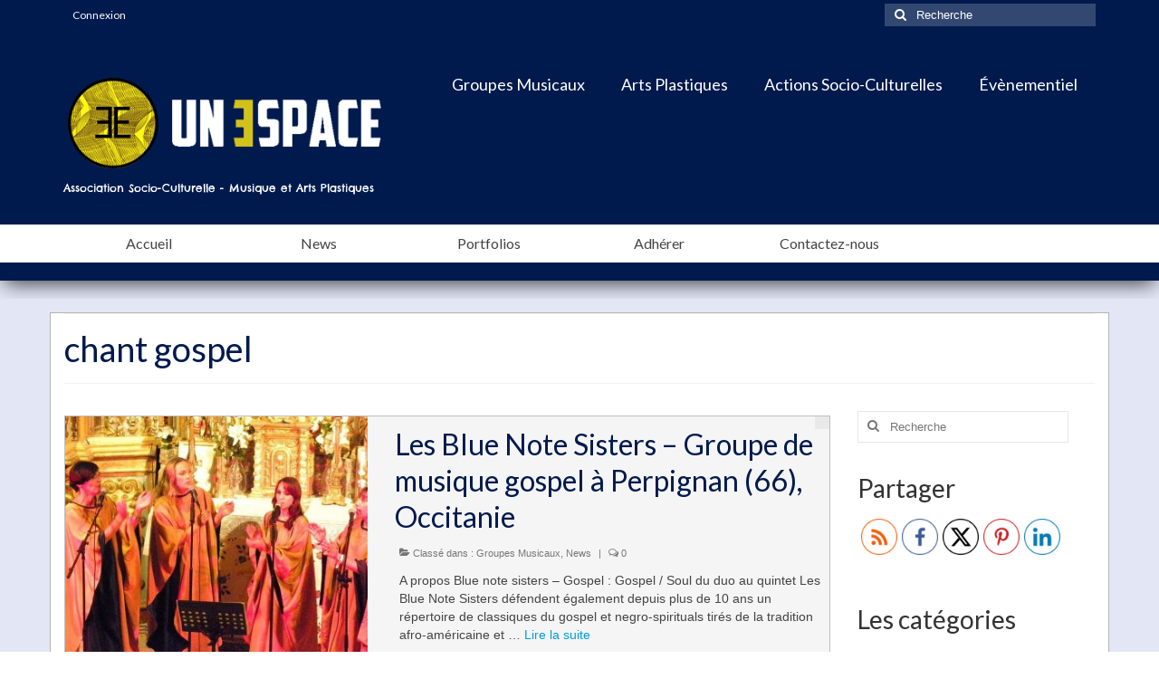

--- FILE ---
content_type: text/html; charset=UTF-8
request_url: https://un-espace.fr/tag/chant-gospel/
body_size: 23608
content:
<!DOCTYPE html>
<html class="no-js" lang="fr-FR" itemscope="itemscope" itemtype="https://schema.org/WebPage">
<head>
  <meta charset="UTF-8">
  <meta name="viewport" content="width=device-width, initial-scale=1.0">
  <meta http-equiv="X-UA-Compatible" content="IE=edge">
  <meta name='robots' content='index, follow, max-image-preview:large, max-snippet:-1, max-video-preview:-1' />

	<!-- This site is optimized with the Yoast SEO plugin v26.8 - https://yoast.com/product/yoast-seo-wordpress/ -->
	<title>chant gospel Archives - Un Espace - Association Socio-Culturelle Musique &amp; Art Plastique</title>
	<link rel="canonical" href="https://un-espace.fr/tag/chant-gospel/" />
	<meta property="og:locale" content="fr_FR" />
	<meta property="og:type" content="article" />
	<meta property="og:title" content="chant gospel Archives - Un Espace - Association Socio-Culturelle Musique &amp; Art Plastique" />
	<meta property="og:url" content="https://un-espace.fr/tag/chant-gospel/" />
	<meta property="og:site_name" content="Un Espace - Association Socio-Culturelle Musique &amp; Art Plastique" />
	<meta name="twitter:card" content="summary_large_image" />
	<script type="application/ld+json" class="yoast-schema-graph">{"@context":"https://schema.org","@graph":[{"@type":"CollectionPage","@id":"https://un-espace.fr/tag/chant-gospel/","url":"https://un-espace.fr/tag/chant-gospel/","name":"chant gospel Archives - Un Espace - Association Socio-Culturelle Musique &amp; Art Plastique","isPartOf":{"@id":"https://un-espace.fr/#website"},"primaryImageOfPage":{"@id":"https://un-espace.fr/tag/chant-gospel/#primaryimage"},"image":{"@id":"https://un-espace.fr/tag/chant-gospel/#primaryimage"},"thumbnailUrl":"https://un-espace.fr/wp-content/uploads/2018/05/Gospel-2.jpg","breadcrumb":{"@id":"https://un-espace.fr/tag/chant-gospel/#breadcrumb"},"inLanguage":"fr-FR"},{"@type":"ImageObject","inLanguage":"fr-FR","@id":"https://un-espace.fr/tag/chant-gospel/#primaryimage","url":"https://un-espace.fr/wp-content/uploads/2018/05/Gospel-2.jpg","contentUrl":"https://un-espace.fr/wp-content/uploads/2018/05/Gospel-2.jpg","width":1024,"height":768,"caption":"Les Blue Notes Sisters à la Chapelle de Villeneuve."},{"@type":"BreadcrumbList","@id":"https://un-espace.fr/tag/chant-gospel/#breadcrumb","itemListElement":[{"@type":"ListItem","position":1,"name":"Accueil","item":"https://un-espace.fr/"},{"@type":"ListItem","position":2,"name":"chant gospel"}]},{"@type":"WebSite","@id":"https://un-espace.fr/#website","url":"https://un-espace.fr/","name":"Association Un Espace Culturelle Musique Art-Plastiques Occitanie","description":"L&#039;association &quot;Un Espace&quot; à Saint Génis des fontaines dans les Pyrénées Orientales a pour but de Faire connaitre et apprécier l&#039;art auprès public possible. Notre association soutien divers groupes de musiciens et artistes afin de les accompagner dans leurs projets artistiques.","publisher":{"@id":"https://un-espace.fr/#organization"},"potentialAction":[{"@type":"SearchAction","target":{"@type":"EntryPoint","urlTemplate":"https://un-espace.fr/?s={search_term_string}"},"query-input":{"@type":"PropertyValueSpecification","valueRequired":true,"valueName":"search_term_string"}}],"inLanguage":"fr-FR"},{"@type":"Organization","@id":"https://un-espace.fr/#organization","name":"Association Un Espace","url":"https://un-espace.fr/","logo":{"@type":"ImageObject","inLanguage":"fr-FR","@id":"https://un-espace.fr/#/schema/logo/image/","url":"https://un-espace.fr/wp-content/uploads/2019/09/logo-rond.jpg","contentUrl":"https://un-espace.fr/wp-content/uploads/2019/09/logo-rond.jpg","width":512,"height":512,"caption":"Association Un Espace"},"image":{"@id":"https://un-espace.fr/#/schema/logo/image/"},"sameAs":["https://www.facebook.com/Association-Artistique-Un-Espace","https://www.instagram.com/association_un_espace/?hl=fr"]}]}</script>
	<!-- / Yoast SEO plugin. -->


<link rel='dns-prefetch' href='//fonts.googleapis.com' />
<link rel='dns-prefetch' href='//www.googletagmanager.com' />
<link rel='dns-prefetch' href='//pagead2.googlesyndication.com' />
<link rel="alternate" type="application/rss+xml" title="Un Espace - Association Socio-Culturelle Musique &amp; Art Plastique &raquo; Flux" href="https://un-espace.fr/feed/" />
<link rel="alternate" type="application/rss+xml" title="Un Espace - Association Socio-Culturelle Musique &amp; Art Plastique &raquo; Flux des commentaires" href="https://un-espace.fr/comments/feed/" />
<link rel="alternate" type="application/rss+xml" title="Un Espace - Association Socio-Culturelle Musique &amp; Art Plastique &raquo; Flux de l’étiquette chant gospel" href="https://un-espace.fr/tag/chant-gospel/feed/" />
<style id='wp-img-auto-sizes-contain-inline-css' type='text/css'>
img:is([sizes=auto i],[sizes^="auto," i]){contain-intrinsic-size:3000px 1500px}
/*# sourceURL=wp-img-auto-sizes-contain-inline-css */
</style>
<link rel='stylesheet' id='sbi_styles-css' href='https://un-espace.fr/wp-content/plugins/instagram-feed/css/sbi-styles.min.css?ver=6.8.0' type='text/css' media='all' />
<style id='wp-emoji-styles-inline-css' type='text/css'>

	img.wp-smiley, img.emoji {
		display: inline !important;
		border: none !important;
		box-shadow: none !important;
		height: 1em !important;
		width: 1em !important;
		margin: 0 0.07em !important;
		vertical-align: -0.1em !important;
		background: none !important;
		padding: 0 !important;
	}
/*# sourceURL=wp-emoji-styles-inline-css */
</style>
<style id='wp-block-library-inline-css' type='text/css'>
:root{--wp-block-synced-color:#7a00df;--wp-block-synced-color--rgb:122,0,223;--wp-bound-block-color:var(--wp-block-synced-color);--wp-editor-canvas-background:#ddd;--wp-admin-theme-color:#007cba;--wp-admin-theme-color--rgb:0,124,186;--wp-admin-theme-color-darker-10:#006ba1;--wp-admin-theme-color-darker-10--rgb:0,107,160.5;--wp-admin-theme-color-darker-20:#005a87;--wp-admin-theme-color-darker-20--rgb:0,90,135;--wp-admin-border-width-focus:2px}@media (min-resolution:192dpi){:root{--wp-admin-border-width-focus:1.5px}}.wp-element-button{cursor:pointer}:root .has-very-light-gray-background-color{background-color:#eee}:root .has-very-dark-gray-background-color{background-color:#313131}:root .has-very-light-gray-color{color:#eee}:root .has-very-dark-gray-color{color:#313131}:root .has-vivid-green-cyan-to-vivid-cyan-blue-gradient-background{background:linear-gradient(135deg,#00d084,#0693e3)}:root .has-purple-crush-gradient-background{background:linear-gradient(135deg,#34e2e4,#4721fb 50%,#ab1dfe)}:root .has-hazy-dawn-gradient-background{background:linear-gradient(135deg,#faaca8,#dad0ec)}:root .has-subdued-olive-gradient-background{background:linear-gradient(135deg,#fafae1,#67a671)}:root .has-atomic-cream-gradient-background{background:linear-gradient(135deg,#fdd79a,#004a59)}:root .has-nightshade-gradient-background{background:linear-gradient(135deg,#330968,#31cdcf)}:root .has-midnight-gradient-background{background:linear-gradient(135deg,#020381,#2874fc)}:root{--wp--preset--font-size--normal:16px;--wp--preset--font-size--huge:42px}.has-regular-font-size{font-size:1em}.has-larger-font-size{font-size:2.625em}.has-normal-font-size{font-size:var(--wp--preset--font-size--normal)}.has-huge-font-size{font-size:var(--wp--preset--font-size--huge)}.has-text-align-center{text-align:center}.has-text-align-left{text-align:left}.has-text-align-right{text-align:right}.has-fit-text{white-space:nowrap!important}#end-resizable-editor-section{display:none}.aligncenter{clear:both}.items-justified-left{justify-content:flex-start}.items-justified-center{justify-content:center}.items-justified-right{justify-content:flex-end}.items-justified-space-between{justify-content:space-between}.screen-reader-text{border:0;clip-path:inset(50%);height:1px;margin:-1px;overflow:hidden;padding:0;position:absolute;width:1px;word-wrap:normal!important}.screen-reader-text:focus{background-color:#ddd;clip-path:none;color:#444;display:block;font-size:1em;height:auto;left:5px;line-height:normal;padding:15px 23px 14px;text-decoration:none;top:5px;width:auto;z-index:100000}html :where(.has-border-color){border-style:solid}html :where([style*=border-top-color]){border-top-style:solid}html :where([style*=border-right-color]){border-right-style:solid}html :where([style*=border-bottom-color]){border-bottom-style:solid}html :where([style*=border-left-color]){border-left-style:solid}html :where([style*=border-width]){border-style:solid}html :where([style*=border-top-width]){border-top-style:solid}html :where([style*=border-right-width]){border-right-style:solid}html :where([style*=border-bottom-width]){border-bottom-style:solid}html :where([style*=border-left-width]){border-left-style:solid}html :where(img[class*=wp-image-]){height:auto;max-width:100%}:where(figure){margin:0 0 1em}html :where(.is-position-sticky){--wp-admin--admin-bar--position-offset:var(--wp-admin--admin-bar--height,0px)}@media screen and (max-width:600px){html :where(.is-position-sticky){--wp-admin--admin-bar--position-offset:0px}}

/*# sourceURL=wp-block-library-inline-css */
</style><style id='global-styles-inline-css' type='text/css'>
:root{--wp--preset--aspect-ratio--square: 1;--wp--preset--aspect-ratio--4-3: 4/3;--wp--preset--aspect-ratio--3-4: 3/4;--wp--preset--aspect-ratio--3-2: 3/2;--wp--preset--aspect-ratio--2-3: 2/3;--wp--preset--aspect-ratio--16-9: 16/9;--wp--preset--aspect-ratio--9-16: 9/16;--wp--preset--color--black: #000;--wp--preset--color--cyan-bluish-gray: #abb8c3;--wp--preset--color--white: #fff;--wp--preset--color--pale-pink: #f78da7;--wp--preset--color--vivid-red: #cf2e2e;--wp--preset--color--luminous-vivid-orange: #ff6900;--wp--preset--color--luminous-vivid-amber: #fcb900;--wp--preset--color--light-green-cyan: #7bdcb5;--wp--preset--color--vivid-green-cyan: #00d084;--wp--preset--color--pale-cyan-blue: #8ed1fc;--wp--preset--color--vivid-cyan-blue: #0693e3;--wp--preset--color--vivid-purple: #9b51e0;--wp--preset--color--virtue-primary: #009dd6;--wp--preset--color--virtue-primary-light: #009dd6;--wp--preset--color--very-light-gray: #eee;--wp--preset--color--very-dark-gray: #444;--wp--preset--gradient--vivid-cyan-blue-to-vivid-purple: linear-gradient(135deg,rgb(6,147,227) 0%,rgb(155,81,224) 100%);--wp--preset--gradient--light-green-cyan-to-vivid-green-cyan: linear-gradient(135deg,rgb(122,220,180) 0%,rgb(0,208,130) 100%);--wp--preset--gradient--luminous-vivid-amber-to-luminous-vivid-orange: linear-gradient(135deg,rgb(252,185,0) 0%,rgb(255,105,0) 100%);--wp--preset--gradient--luminous-vivid-orange-to-vivid-red: linear-gradient(135deg,rgb(255,105,0) 0%,rgb(207,46,46) 100%);--wp--preset--gradient--very-light-gray-to-cyan-bluish-gray: linear-gradient(135deg,rgb(238,238,238) 0%,rgb(169,184,195) 100%);--wp--preset--gradient--cool-to-warm-spectrum: linear-gradient(135deg,rgb(74,234,220) 0%,rgb(151,120,209) 20%,rgb(207,42,186) 40%,rgb(238,44,130) 60%,rgb(251,105,98) 80%,rgb(254,248,76) 100%);--wp--preset--gradient--blush-light-purple: linear-gradient(135deg,rgb(255,206,236) 0%,rgb(152,150,240) 100%);--wp--preset--gradient--blush-bordeaux: linear-gradient(135deg,rgb(254,205,165) 0%,rgb(254,45,45) 50%,rgb(107,0,62) 100%);--wp--preset--gradient--luminous-dusk: linear-gradient(135deg,rgb(255,203,112) 0%,rgb(199,81,192) 50%,rgb(65,88,208) 100%);--wp--preset--gradient--pale-ocean: linear-gradient(135deg,rgb(255,245,203) 0%,rgb(182,227,212) 50%,rgb(51,167,181) 100%);--wp--preset--gradient--electric-grass: linear-gradient(135deg,rgb(202,248,128) 0%,rgb(113,206,126) 100%);--wp--preset--gradient--midnight: linear-gradient(135deg,rgb(2,3,129) 0%,rgb(40,116,252) 100%);--wp--preset--font-size--small: 13px;--wp--preset--font-size--medium: 20px;--wp--preset--font-size--large: 36px;--wp--preset--font-size--x-large: 42px;--wp--preset--spacing--20: 0.44rem;--wp--preset--spacing--30: 0.67rem;--wp--preset--spacing--40: 1rem;--wp--preset--spacing--50: 1.5rem;--wp--preset--spacing--60: 2.25rem;--wp--preset--spacing--70: 3.38rem;--wp--preset--spacing--80: 5.06rem;--wp--preset--shadow--natural: 6px 6px 9px rgba(0, 0, 0, 0.2);--wp--preset--shadow--deep: 12px 12px 50px rgba(0, 0, 0, 0.4);--wp--preset--shadow--sharp: 6px 6px 0px rgba(0, 0, 0, 0.2);--wp--preset--shadow--outlined: 6px 6px 0px -3px rgb(255, 255, 255), 6px 6px rgb(0, 0, 0);--wp--preset--shadow--crisp: 6px 6px 0px rgb(0, 0, 0);}:where(.is-layout-flex){gap: 0.5em;}:where(.is-layout-grid){gap: 0.5em;}body .is-layout-flex{display: flex;}.is-layout-flex{flex-wrap: wrap;align-items: center;}.is-layout-flex > :is(*, div){margin: 0;}body .is-layout-grid{display: grid;}.is-layout-grid > :is(*, div){margin: 0;}:where(.wp-block-columns.is-layout-flex){gap: 2em;}:where(.wp-block-columns.is-layout-grid){gap: 2em;}:where(.wp-block-post-template.is-layout-flex){gap: 1.25em;}:where(.wp-block-post-template.is-layout-grid){gap: 1.25em;}.has-black-color{color: var(--wp--preset--color--black) !important;}.has-cyan-bluish-gray-color{color: var(--wp--preset--color--cyan-bluish-gray) !important;}.has-white-color{color: var(--wp--preset--color--white) !important;}.has-pale-pink-color{color: var(--wp--preset--color--pale-pink) !important;}.has-vivid-red-color{color: var(--wp--preset--color--vivid-red) !important;}.has-luminous-vivid-orange-color{color: var(--wp--preset--color--luminous-vivid-orange) !important;}.has-luminous-vivid-amber-color{color: var(--wp--preset--color--luminous-vivid-amber) !important;}.has-light-green-cyan-color{color: var(--wp--preset--color--light-green-cyan) !important;}.has-vivid-green-cyan-color{color: var(--wp--preset--color--vivid-green-cyan) !important;}.has-pale-cyan-blue-color{color: var(--wp--preset--color--pale-cyan-blue) !important;}.has-vivid-cyan-blue-color{color: var(--wp--preset--color--vivid-cyan-blue) !important;}.has-vivid-purple-color{color: var(--wp--preset--color--vivid-purple) !important;}.has-black-background-color{background-color: var(--wp--preset--color--black) !important;}.has-cyan-bluish-gray-background-color{background-color: var(--wp--preset--color--cyan-bluish-gray) !important;}.has-white-background-color{background-color: var(--wp--preset--color--white) !important;}.has-pale-pink-background-color{background-color: var(--wp--preset--color--pale-pink) !important;}.has-vivid-red-background-color{background-color: var(--wp--preset--color--vivid-red) !important;}.has-luminous-vivid-orange-background-color{background-color: var(--wp--preset--color--luminous-vivid-orange) !important;}.has-luminous-vivid-amber-background-color{background-color: var(--wp--preset--color--luminous-vivid-amber) !important;}.has-light-green-cyan-background-color{background-color: var(--wp--preset--color--light-green-cyan) !important;}.has-vivid-green-cyan-background-color{background-color: var(--wp--preset--color--vivid-green-cyan) !important;}.has-pale-cyan-blue-background-color{background-color: var(--wp--preset--color--pale-cyan-blue) !important;}.has-vivid-cyan-blue-background-color{background-color: var(--wp--preset--color--vivid-cyan-blue) !important;}.has-vivid-purple-background-color{background-color: var(--wp--preset--color--vivid-purple) !important;}.has-black-border-color{border-color: var(--wp--preset--color--black) !important;}.has-cyan-bluish-gray-border-color{border-color: var(--wp--preset--color--cyan-bluish-gray) !important;}.has-white-border-color{border-color: var(--wp--preset--color--white) !important;}.has-pale-pink-border-color{border-color: var(--wp--preset--color--pale-pink) !important;}.has-vivid-red-border-color{border-color: var(--wp--preset--color--vivid-red) !important;}.has-luminous-vivid-orange-border-color{border-color: var(--wp--preset--color--luminous-vivid-orange) !important;}.has-luminous-vivid-amber-border-color{border-color: var(--wp--preset--color--luminous-vivid-amber) !important;}.has-light-green-cyan-border-color{border-color: var(--wp--preset--color--light-green-cyan) !important;}.has-vivid-green-cyan-border-color{border-color: var(--wp--preset--color--vivid-green-cyan) !important;}.has-pale-cyan-blue-border-color{border-color: var(--wp--preset--color--pale-cyan-blue) !important;}.has-vivid-cyan-blue-border-color{border-color: var(--wp--preset--color--vivid-cyan-blue) !important;}.has-vivid-purple-border-color{border-color: var(--wp--preset--color--vivid-purple) !important;}.has-vivid-cyan-blue-to-vivid-purple-gradient-background{background: var(--wp--preset--gradient--vivid-cyan-blue-to-vivid-purple) !important;}.has-light-green-cyan-to-vivid-green-cyan-gradient-background{background: var(--wp--preset--gradient--light-green-cyan-to-vivid-green-cyan) !important;}.has-luminous-vivid-amber-to-luminous-vivid-orange-gradient-background{background: var(--wp--preset--gradient--luminous-vivid-amber-to-luminous-vivid-orange) !important;}.has-luminous-vivid-orange-to-vivid-red-gradient-background{background: var(--wp--preset--gradient--luminous-vivid-orange-to-vivid-red) !important;}.has-very-light-gray-to-cyan-bluish-gray-gradient-background{background: var(--wp--preset--gradient--very-light-gray-to-cyan-bluish-gray) !important;}.has-cool-to-warm-spectrum-gradient-background{background: var(--wp--preset--gradient--cool-to-warm-spectrum) !important;}.has-blush-light-purple-gradient-background{background: var(--wp--preset--gradient--blush-light-purple) !important;}.has-blush-bordeaux-gradient-background{background: var(--wp--preset--gradient--blush-bordeaux) !important;}.has-luminous-dusk-gradient-background{background: var(--wp--preset--gradient--luminous-dusk) !important;}.has-pale-ocean-gradient-background{background: var(--wp--preset--gradient--pale-ocean) !important;}.has-electric-grass-gradient-background{background: var(--wp--preset--gradient--electric-grass) !important;}.has-midnight-gradient-background{background: var(--wp--preset--gradient--midnight) !important;}.has-small-font-size{font-size: var(--wp--preset--font-size--small) !important;}.has-medium-font-size{font-size: var(--wp--preset--font-size--medium) !important;}.has-large-font-size{font-size: var(--wp--preset--font-size--large) !important;}.has-x-large-font-size{font-size: var(--wp--preset--font-size--x-large) !important;}
/*# sourceURL=global-styles-inline-css */
</style>

<style id='classic-theme-styles-inline-css' type='text/css'>
/*! This file is auto-generated */
.wp-block-button__link{color:#fff;background-color:#32373c;border-radius:9999px;box-shadow:none;text-decoration:none;padding:calc(.667em + 2px) calc(1.333em + 2px);font-size:1.125em}.wp-block-file__button{background:#32373c;color:#fff;text-decoration:none}
/*# sourceURL=/wp-includes/css/classic-themes.min.css */
</style>
<link rel='stylesheet' id='bwg_fonts-css' href='https://un-espace.fr/wp-content/plugins/photo-gallery/css/bwg-fonts/fonts.css?ver=0.0.1' type='text/css' media='all' />
<link rel='stylesheet' id='sumoselect-css' href='https://un-espace.fr/wp-content/plugins/photo-gallery/css/sumoselect.min.css?ver=3.4.6' type='text/css' media='all' />
<link rel='stylesheet' id='mCustomScrollbar-css' href='https://un-espace.fr/wp-content/plugins/photo-gallery/css/jquery.mCustomScrollbar.min.css?ver=3.1.5' type='text/css' media='all' />
<link rel='stylesheet' id='bwg_googlefonts-css' href='https://fonts.googleapis.com/css?family=Ubuntu&#038;subset=greek,latin,greek-ext,vietnamese,cyrillic-ext,latin-ext,cyrillic' type='text/css' media='all' />
<link rel='stylesheet' id='bwg_frontend-css' href='https://un-espace.fr/wp-content/plugins/photo-gallery/css/styles.min.css?ver=1.8.35' type='text/css' media='all' />
<style id='wpxpo-global-style-inline-css' type='text/css'>
:root {
			--preset-color1: #037fff;
			--preset-color2: #026fe0;
			--preset-color3: #071323;
			--preset-color4: #132133;
			--preset-color5: #34495e;
			--preset-color6: #787676;
			--preset-color7: #f0f2f3;
			--preset-color8: #f8f9fa;
			--preset-color9: #ffffff;
		}{}
/*# sourceURL=wpxpo-global-style-inline-css */
</style>
<style id='ultp-preset-colors-style-inline-css' type='text/css'>
:root { --postx_preset_Base_1_color: #f4f4ff; --postx_preset_Base_2_color: #dddff8; --postx_preset_Base_3_color: #B4B4D6; --postx_preset_Primary_color: #3323f0; --postx_preset_Secondary_color: #4a5fff; --postx_preset_Tertiary_color: #FFFFFF; --postx_preset_Contrast_3_color: #545472; --postx_preset_Contrast_2_color: #262657; --postx_preset_Contrast_1_color: #10102e; --postx_preset_Over_Primary_color: #ffffff;  }
/*# sourceURL=ultp-preset-colors-style-inline-css */
</style>
<style id='ultp-preset-gradient-style-inline-css' type='text/css'>
:root { --postx_preset_Primary_to_Secondary_to_Right_gradient: linear-gradient(90deg, var(--postx_preset_Primary_color) 0%, var(--postx_preset_Secondary_color) 100%); --postx_preset_Primary_to_Secondary_to_Bottom_gradient: linear-gradient(180deg, var(--postx_preset_Primary_color) 0%, var(--postx_preset_Secondary_color) 100%); --postx_preset_Secondary_to_Primary_to_Right_gradient: linear-gradient(90deg, var(--postx_preset_Secondary_color) 0%, var(--postx_preset_Primary_color) 100%); --postx_preset_Secondary_to_Primary_to_Bottom_gradient: linear-gradient(180deg, var(--postx_preset_Secondary_color) 0%, var(--postx_preset_Primary_color) 100%); --postx_preset_Cold_Evening_gradient: linear-gradient(0deg, rgb(12, 52, 131) 0%, rgb(162, 182, 223) 100%, rgb(107, 140, 206) 100%, rgb(162, 182, 223) 100%); --postx_preset_Purple_Division_gradient: linear-gradient(0deg, rgb(112, 40, 228) 0%, rgb(229, 178, 202) 100%); --postx_preset_Over_Sun_gradient: linear-gradient(60deg, rgb(171, 236, 214) 0%, rgb(251, 237, 150) 100%); --postx_preset_Morning_Salad_gradient: linear-gradient(-255deg, rgb(183, 248, 219) 0%, rgb(80, 167, 194) 100%); --postx_preset_Fabled_Sunset_gradient: linear-gradient(-270deg, rgb(35, 21, 87) 0%, rgb(68, 16, 122) 29%, rgb(255, 19, 97) 67%, rgb(255, 248, 0) 100%);  }
/*# sourceURL=ultp-preset-gradient-style-inline-css */
</style>
<style id='ultp-preset-typo-style-inline-css' type='text/css'>
:root { --postx_preset_Heading_typo_font_family: Helvetica; --postx_preset_Heading_typo_font_family_type: sans-serif; --postx_preset_Heading_typo_font_weight: 600; --postx_preset_Heading_typo_text_transform: capitalize; --postx_preset_Body_and_Others_typo_font_family: Helvetica; --postx_preset_Body_and_Others_typo_font_family_type: sans-serif; --postx_preset_Body_and_Others_typo_font_weight: 400; --postx_preset_Body_and_Others_typo_text_transform: lowercase; --postx_preset_body_typo_font_size_lg: 16px; --postx_preset_paragraph_1_typo_font_size_lg: 12px; --postx_preset_paragraph_2_typo_font_size_lg: 12px; --postx_preset_paragraph_3_typo_font_size_lg: 12px; --postx_preset_heading_h1_typo_font_size_lg: 42px; --postx_preset_heading_h2_typo_font_size_lg: 36px; --postx_preset_heading_h3_typo_font_size_lg: 30px; --postx_preset_heading_h4_typo_font_size_lg: 24px; --postx_preset_heading_h5_typo_font_size_lg: 20px; --postx_preset_heading_h6_typo_font_size_lg: 16px; }
/*# sourceURL=ultp-preset-typo-style-inline-css */
</style>
<link rel='stylesheet' id='SFSImainCss-css' href='https://un-espace.fr/wp-content/plugins/ultimate-social-media-icons/css/sfsi-style.css?ver=2.9.5' type='text/css' media='all' />
<style id='kadence-blocks-global-variables-inline-css' type='text/css'>
:root {--global-kb-font-size-sm:clamp(0.8rem, 0.73rem + 0.217vw, 0.9rem);--global-kb-font-size-md:clamp(1.1rem, 0.995rem + 0.326vw, 1.25rem);--global-kb-font-size-lg:clamp(1.75rem, 1.576rem + 0.543vw, 2rem);--global-kb-font-size-xl:clamp(2.25rem, 1.728rem + 1.63vw, 3rem);--global-kb-font-size-xxl:clamp(2.5rem, 1.456rem + 3.26vw, 4rem);--global-kb-font-size-xxxl:clamp(2.75rem, 0.489rem + 7.065vw, 6rem);}:root {--global-palette1: #3182CE;--global-palette2: #2B6CB0;--global-palette3: #1A202C;--global-palette4: #2D3748;--global-palette5: #4A5568;--global-palette6: #718096;--global-palette7: #EDF2F7;--global-palette8: #F7FAFC;--global-palette9: #ffffff;}
/*# sourceURL=kadence-blocks-global-variables-inline-css */
</style>
<link rel='stylesheet' id='virtue_theme-css' href='https://un-espace.fr/wp-content/themes/virtue/assets/css/virtue.css?ver=3.4.12' type='text/css' media='all' />
<link rel='stylesheet' id='virtue_skin-css' href='https://un-espace.fr/wp-content/themes/virtue/assets/css/skins/default.css?ver=3.4.12' type='text/css' media='all' />
<link rel='stylesheet' id='virtue_child-css' href='https://un-espace.fr/wp-content/themes/virtue-child/style.css?ver=3.2.1.1526562243' type='text/css' media='all' />
<link rel='stylesheet' id='redux-google-fonts-virtue-css' href='https://fonts.googleapis.com/css?family=Chelsea+Market%3A400%7CLato%3A700%2C400&#038;subset=latin&#038;ver=6.9' type='text/css' media='all' />
<script type="text/javascript" src="https://un-espace.fr/wp-includes/js/jquery/jquery.min.js?ver=3.7.1" id="jquery-core-js"></script>
<script type="text/javascript" src="https://un-espace.fr/wp-includes/js/jquery/jquery-migrate.min.js?ver=3.4.1" id="jquery-migrate-js"></script>
<script type="text/javascript" src="https://un-espace.fr/wp-content/plugins/photo-gallery/js/jquery.sumoselect.min.js?ver=3.4.6" id="sumoselect-js"></script>
<script type="text/javascript" src="https://un-espace.fr/wp-content/plugins/photo-gallery/js/tocca.min.js?ver=2.0.9" id="bwg_mobile-js"></script>
<script type="text/javascript" src="https://un-espace.fr/wp-content/plugins/photo-gallery/js/jquery.mCustomScrollbar.concat.min.js?ver=3.1.5" id="mCustomScrollbar-js"></script>
<script type="text/javascript" src="https://un-espace.fr/wp-content/plugins/photo-gallery/js/jquery.fullscreen.min.js?ver=0.6.0" id="jquery-fullscreen-js"></script>
<script type="text/javascript" id="bwg_frontend-js-extra">
/* <![CDATA[ */
var bwg_objectsL10n = {"bwg_field_required":"field is required.","bwg_mail_validation":"This is not a valid email address.","bwg_search_result":"There are no images matching your search.","bwg_select_tag":"Select Tag","bwg_order_by":"Order By","bwg_search":"Search","bwg_show_ecommerce":"Show Ecommerce","bwg_hide_ecommerce":"Hide Ecommerce","bwg_show_comments":"Show Comments","bwg_hide_comments":"Hide Comments","bwg_restore":"Restore","bwg_maximize":"Maximize","bwg_fullscreen":"Fullscreen","bwg_exit_fullscreen":"Exit Fullscreen","bwg_search_tag":"SEARCH...","bwg_tag_no_match":"No tags found","bwg_all_tags_selected":"All tags selected","bwg_tags_selected":"tags selected","play":"Play","pause":"Pause","is_pro":"","bwg_play":"Play","bwg_pause":"Pause","bwg_hide_info":"Hide info","bwg_show_info":"Show info","bwg_hide_rating":"Hide rating","bwg_show_rating":"Show rating","ok":"Ok","cancel":"Cancel","select_all":"Select all","lazy_load":"0","lazy_loader":"https://un-espace.fr/wp-content/plugins/photo-gallery/images/ajax_loader.png","front_ajax":"0","bwg_tag_see_all":"see all tags","bwg_tag_see_less":"see less tags"};
//# sourceURL=bwg_frontend-js-extra
/* ]]> */
</script>
<script type="text/javascript" src="https://un-espace.fr/wp-content/plugins/photo-gallery/js/scripts.min.js?ver=1.8.35" id="bwg_frontend-js"></script>
<link rel="https://api.w.org/" href="https://un-espace.fr/wp-json/" /><link rel="alternate" title="JSON" type="application/json" href="https://un-espace.fr/wp-json/wp/v2/tags/75" /><link rel="EditURI" type="application/rsd+xml" title="RSD" href="https://un-espace.fr/xmlrpc.php?rsd" />
<meta name="generator" content="WordPress 6.9" />
<style>/* CSS added by WP Meta and Date Remover*/.entry-meta {display:none !important;}
	.home .entry-meta { display: none; }
	.entry-footer {display:none !important;}
	.home .entry-footer { display: none; }</style><meta name="generator" content="Site Kit by Google 1.149.1" /><script src="https://ajax.googleapis.com/ajax/libs/jquery/3.3.1/jquery.min.js"></script>
<script type="text/javascript">
$( document ).ready(function() {
   
$( "div.main div.entry-content div.home_blog" ).append( '<div class="newshome" align"center" style="text-align:center;font-size: 18px;"><a  class="linkhome" href="http://un-espace.fr/category/news/">Voir toutes les News</a></div>' );

});
</script>
<meta name="follow.[base64]" content="rcAk2UsjpGc4hMDNcP0x"/><!-- Instagram Feed CSS -->
<style type="text/css">
#sbi_mod_link, #sbi_mod_error{ display: block !important; width: 100%; float: left; box-sizing: border-box; }
</style>
        <style>

        </style>
        <style type="text/css">#logo {padding-top:35px;}#logo {padding-bottom:20px;}#logo {margin-left:0px;}#logo {margin-right:0px;}#nav-main {margin-top:40px;}#nav-main {margin-bottom:20px;}.headerfont, .tp-caption {font-family:Lato;}.topbarmenu ul li {font-family:Lato;}.home-message:hover {background-color:#009dd6; background-color: rgba(0, 157, 214, 0.6);}
  nav.woocommerce-pagination ul li a:hover, .wp-pagenavi a:hover, .panel-heading .accordion-toggle, .variations .kad_radio_variations label:hover, .variations .kad_radio_variations label.selectedValue {border-color: #009dd6;}
  a, #nav-main ul.sf-menu ul li a:hover, .product_price ins .amount, .price ins .amount, .color_primary, .primary-color, #logo a.brand, #nav-main ul.sf-menu a:hover,
  .woocommerce-message:before, .woocommerce-info:before, #nav-second ul.sf-menu a:hover, .footerclass a:hover, .posttags a:hover, .subhead a:hover, .nav-trigger-case:hover .kad-menu-name, 
  .nav-trigger-case:hover .kad-navbtn, #kadbreadcrumbs a:hover, #wp-calendar a, .star-rating, .has-virtue-primary-color {color: #009dd6;}
.widget_price_filter .ui-slider .ui-slider-handle, .product_item .kad_add_to_cart:hover, .product_item:hover a.button:hover, .product_item:hover .kad_add_to_cart:hover, .kad-btn-primary, html .woocommerce-page .widget_layered_nav ul.yith-wcan-label li a:hover, html .woocommerce-page .widget_layered_nav ul.yith-wcan-label li.chosen a,
.product-category.grid_item a:hover h5, .woocommerce-message .button, .widget_layered_nav_filters ul li a, .widget_layered_nav ul li.chosen a, .wpcf7 input.wpcf7-submit, .yith-wcan .yith-wcan-reset-navigation,
#containerfooter .menu li a:hover, .bg_primary, .portfolionav a:hover, .home-iconmenu a:hover, p.demo_store, .topclass, #commentform .form-submit #submit, .kad-hover-bg-primary:hover, .widget_shopping_cart_content .checkout,
.login .form-row .button, .variations .kad_radio_variations label.selectedValue, #payment #place_order, .wpcf7 input.wpcf7-back, .shop_table .actions input[type=submit].checkout-button, .cart_totals .checkout-button, input[type="submit"].button, .order-actions .button, .has-virtue-primary-background-color {background: #009dd6;}a:hover, .has-virtue-primary-light-color {color: #009dd6;} .kad-btn-primary:hover, .login .form-row .button:hover, #payment #place_order:hover, .yith-wcan .yith-wcan-reset-navigation:hover, .widget_shopping_cart_content .checkout:hover,
	.woocommerce-message .button:hover, #commentform .form-submit #submit:hover, .wpcf7 input.wpcf7-submit:hover, .widget_layered_nav_filters ul li a:hover, .cart_totals .checkout-button:hover,
	.widget_layered_nav ul li.chosen a:hover, .shop_table .actions input[type=submit].checkout-button:hover, .wpcf7 input.wpcf7-back:hover, .order-actions .button:hover, input[type="submit"].button:hover, .product_item:hover .kad_add_to_cart, .product_item:hover a.button, .has-virtue-primary-light-background-color {background: #009dd6;}input[type=number]::-webkit-inner-spin-button, input[type=number]::-webkit-outer-spin-button { -webkit-appearance: none; margin: 0; } input[type=number] {-moz-appearance: textfield;}.quantity input::-webkit-outer-spin-button,.quantity input::-webkit-inner-spin-button {display: none;}.topclass {background:#001a4d    ;}.headerclass {background:#001a4d    ;}.footerclass {background:#001a4d    ;}.kad-hidepostauthortop, .postauthortop {display:none;}.product_item .product_details h5 {text-transform: none;} @media (-webkit-min-device-pixel-ratio: 2), (min-resolution: 192dpi) {#logo .kad-standard-logo {display: none;} #logo .kad-retina-logo {display: block;}}.product_item .product_details h5 {min-height:40px;}.entry-content p { margin-bottom:16px;}.boxi1 {
margin-bottom:20px;
text-align:center;
padding-top:20px;
background:#f2f2f2;
}

.boxi1 div {
font-size:28px;
}

.single-footer {
clear:both;
}

@media (max-width: 768px) {
.topbarmenu ul li a {
padding:7px 5px;
font-size:10px;
}
}
.contactformcase h3 {font-size: 20px;}
</style>
<!-- Balises Meta Google AdSense ajoutées par Site Kit -->
<meta name="google-adsense-platform-account" content="ca-host-pub-2644536267352236">
<meta name="google-adsense-platform-domain" content="sitekit.withgoogle.com">
<!-- Fin des balises Meta End Google AdSense ajoutées par Site Kit -->
<style type="text/css">.broken_link, a.broken_link {
	text-decoration: line-through;
}</style>
<!-- Extrait Google AdSense ajouté par Site Kit -->
<script type="text/javascript" async="async" src="https://pagead2.googlesyndication.com/pagead/js/adsbygoogle.js?client=ca-pub-9413183878006088&amp;host=ca-host-pub-2644536267352236" crossorigin="anonymous"></script>

<!-- Arrêter l&#039;extrait Google AdSense ajouté par Site Kit -->
<link rel="icon" href="https://un-espace.fr/wp-content/uploads/2019/09/cropped-logo-rond-32x32.jpg" sizes="32x32" />
<link rel="icon" href="https://un-espace.fr/wp-content/uploads/2019/09/cropped-logo-rond-192x192.jpg" sizes="192x192" />
<link rel="apple-touch-icon" href="https://un-espace.fr/wp-content/uploads/2019/09/cropped-logo-rond-180x180.jpg" />
<meta name="msapplication-TileImage" content="https://un-espace.fr/wp-content/uploads/2019/09/cropped-logo-rond-270x270.jpg" />
		<style type="text/css" id="wp-custom-css">
			.newshome{
  background-color: #05173b;
  width: 300px;
  height: 30px;
  border: 0px;
	margin: auto;
	border-radius: 12px;
  link-color: #ffffff;
  color: #ffffff;
  vertical-align: middle;
	line-height: 25px;
	}

.linkhome{
  link-color: #ff0000;
  color: #ffffff;
	text-decoration:none;
	vertical-align: middle;
	}


.linkcar{
  link-color: #ff0000;
  color: #94bfd8;
	text-decoration:none;
	vertical-align: middle;
	}

.hometitle{
  background-color: #05173b;
  width: auto;
  height: 30px;
  border: 0px;
  link-color: #ffffff;
  color: #94bfd8;
  vertical-align: middle;
	line-height: 25px;
	}

.divaccueil{
	background-color: #ffffff;
	width: auto;
  height: auto;
  border: 0px;
	border-radius: 8px;
}



.post-meta {
	margin-top: 50px;
font-size: 0.75em !important; 
color: #777 !important;}		</style>
		<style type="text/css" title="dynamic-css" class="options-output">header #logo a.brand,.logofont{font-family:"Chelsea Market";line-height:40px;font-weight:400;font-style:normal;font-size:38px;}.kad_tagline{font-family:"Chelsea Market";line-height:20px;font-weight:400;font-style:normal;color:#ffffff;font-size:12px;}.product_item .product_details h5{font-family:Lato;line-height:20px;font-weight:700;font-style:normal;font-size:16px;}h1{font-family:Lato;line-height:40px;font-weight:400;font-style:normal;color:#001a4d;font-size:38px;}h2{font-family:Lato;line-height:40px;font-weight:normal;font-style:normal;color:#001a4d;font-size:32px;}h3{font-family:Lato;line-height:40px;font-weight:400;font-style:normal;font-size:28px;}h4{font-family:Lato;line-height:40px;font-weight:400;font-style:normal;color:#001a4d;font-size:24px;}h5{font-family:Lato;line-height:24px;font-weight:700;font-style:normal;color:#001a4d;font-size:18px;}body{font-family:Verdana, Geneva, sans-serif;line-height:20px;font-weight:400;font-style:normal;font-size:14px;}#nav-main ul.sf-menu a{font-family:Lato;line-height:18px;font-weight:400;font-style:normal;color:#ffffff;font-size:18px;}#nav-second ul.sf-menu a{font-family:Lato;line-height:22px;font-weight:400;font-style:normal;font-size:16px;}.kad-nav-inner .kad-mnav, .kad-mobile-nav .kad-nav-inner li a,.nav-trigger-case{font-family:Lato;line-height:20px;font-weight:400;font-style:normal;color:#ffffff;font-size:16px;}</style></head>
<body class="archive tag tag-chant-gospel tag-75 wp-embed-responsive wp-theme-virtue wp-child-theme-virtue-child postx-page sfsi_actvite_theme_thin metaslider-plugin wide">
	<div id="kt-skip-link"><a href="#content">Skip to Main Content</a></div>
	<div id="wrapper" class="container">
	<header class="banner headerclass" itemscope itemtype="https://schema.org/WPHeader">
	<div id="topbar" class="topclass">
	<div class="container">
		<div class="row">
			<div class="col-md-6 col-sm-6 kad-topbar-left">
				<div class="topbarmenu clearfix">
				<ul id="menu-topmenu1" class="sf-menu"><li  class=" menu-item-1232"><a href="https://un-espace.fr/login/"><span>Connexion</span></a></li>
</ul>				</div>
			</div><!-- close col-md-6 --> 
			<div class="col-md-6 col-sm-6 kad-topbar-right">
				<div id="topbar-search" class="topbar-widget">
					<form role="search" method="get" class="form-search" action="https://un-espace.fr/">
	<label>
		<span class="screen-reader-text">Rechercher :</span>
		<input type="text" value="" name="s" class="search-query" placeholder="Recherche">
	</label>
	<button type="submit" class="search-icon"><i class="icon-search"></i></button>
</form>				</div>
			</div> <!-- close col-md-6-->
		</div> <!-- Close Row -->
	</div> <!-- Close Container -->
</div>	<div class="container">
		<div class="row">
			<div class="col-md-4 clearfix kad-header-left">
				<div id="logo" class="logocase">
					<a class="brand logofont" href="https://un-espace.fr/">
													<div id="thelogo">
								<img src="https://un-espace.fr/wp-content/uploads/2023/10/nouveau-logo-un-espace.png" alt="Un Espace - Association Socio-Culturelle Musique &amp; Art Plastique" width="420" height="150" class="kad-standard-logo" />
																<img src="https://un-espace.fr/wp-content/uploads/2023/10/nouveau-logo-un-espace.png" alt="Un Espace - Association Socio-Culturelle Musique &amp; Art Plastique" width="420" height="150" class="kad-retina-logo" style="max-height:150px" />
															</div>
												</a>
											<p class="kad_tagline belowlogo-text">Association Socio-Culturelle - Musique et Arts Plastiques</p>
									</div> <!-- Close #logo -->
			</div><!-- close logo span -->
							<div class="col-md-8 kad-header-right">
					<nav id="nav-main" class="clearfix" itemscope itemtype="https://schema.org/SiteNavigationElement">
						<ul id="menu-mainmenu1" class="sf-menu"><li  class=" menu-item-919"><a href="http://un-espace.fr/category/les-groupes-musicaux/"><span>Groupes Musicaux</span></a></li>
<li  class=" menu-item-1179"><a href="http://un-espace.fr/category/arts-plastique-peinture-sculpture/"><span>Arts Plastiques</span></a></li>
<li  class=" menu-item-2964"><a href="https://un-espace.fr/category/actions-socio-culturelles/"><span>Actions Socio-Culturelles</span></a></li>
<li  class=" menu-item-4478"><a href="http://un-espace.fr/category/un-espace-evenementiel/"><span>Évènementiel</span></a></li>
</ul>					</nav> 
				</div> <!-- Close menuclass-->
			       
		</div> <!-- Close Row -->
					<div id="mobile-nav-trigger" class="nav-trigger">
				<button class="nav-trigger-case mobileclass collapsed" data-toggle="collapse" data-target=".kad-nav-collapse">
					<span class="kad-navbtn"><i class="icon-reorder"></i></span>
					<span class="kad-menu-name">Menu</span>
				</button>
			</div>
			<div id="kad-mobile-nav" class="kad-mobile-nav">
				<div class="kad-nav-inner mobileclass">
					<div class="kad-nav-collapse">
					<ul id="menu-mobile-menu" class="kad-mnav"><li  class=" menu-item-4297"><a href="https://un-espace.fr/"><span>Accueil</span></a></li>
<li  class=" menu-item-4305"><a href="http://un-espace.fr/category/les-groupes-musicaux/"><span>Les Groupes Musicaux</span></a></li>
<li  class=" menu-item-4306"><a href="http://un-espace.fr/category/arts-plastique-peinture-sculpture/"><span>Arts Plastique</span></a></li>
<li  class=" menu-item-4307"><a href="http://un-espace.fr/category/actions-socio-culturelles/"><span>Actions Socio-Culturelles</span></a></li>
<li  class=" menu-item-4304"><a href="https://un-espace.fr/category/un-espace-evenementiel/"><span>Évènementiel</span></a></li>
<li  class=" menu-item-4298"><a href="https://un-espace.fr/category/news/"><span>News</span></a></li>
<li  class=" menu-item-4299"><a href="http://un-espace.fr/portfolios-groupes-musicaux"><span>Portfolios</span></a></li>
<li  class=" menu-item-4300"><a href="https://un-espace.fr/contact-us-contacter-association-un-espace/"><span>Contactez-nous</span></a></li>
</ul>					</div>
				</div>
			</div>
		 
	</div> <!-- Close Container -->
			<section id="cat_nav" class="navclass">
			<div class="container">
				<nav id="nav-second" class="clearfix" itemscope itemtype="https://schema.org/SiteNavigationElement">
					<ul id="menu-navigation-secondaire" class="sf-menu"><li  class=" menu-item-4310"><a href="https://un-espace.fr/"><span>Accueil</span></a></li>
<li  class=" menu-item-4311"><a href="https://un-espace.fr/category/news/"><span>News</span></a></li>
<li  class=" menu-item-4312"><a href="https://un-espace.fr/portfolios-groupes-musicaux"><span>Portfolios</span></a></li>
<li  class=" menu-item-4828"><a href="https://un-espace.fr/adherer-un-espace/"><span>Adhérer</span></a></li>
<li  class=" menu-item-4313"><a href="https://un-espace.fr/contact-us-contacter-association-un-espace/"><span>Contactez-nous</span></a></li>
</ul>				</nav>
			</div><!--close container-->
		</section>
	</header>
	<div class="wrap contentclass" role="document">

	<div id="pageheader" class="titleclass">
	<div class="container">
		<div class="page-header">
			<h1 class="entry-title" itemprop="name">
				chant gospel			</h1>
			<p class="subtitle"> </p>		</div>
	</div><!--container-->
</div><!--titleclass-->
<div id="content" class="container">
	<div class="row">
		<div class="main col-lg-9 col-md-8  postlist" role="main">

		    <article id="post-1038" class="post-1038 post type-post status-publish format-standard has-post-thumbnail hentry category-les-groupes-musicaux category-news tag-blue-note-sisters tag-chant-gospel tag-chanteuse-gospel tag-gisele-vacher-chant tag-gospel-blue-note-sisters tag-gospel-occitanie tag-gospel-perpignan tag-groupe-gospel tag-perpignan tag-pyrenees-orientales tag-sandra-cipolat tag-sandra-cipolat-chant-piano tag-veronique-cipolat tag-veronique-cipolat-chant tag-zillah-guiot-chant" itemscope="" itemtype="https://schema.org/BlogPosting">
        <div class="row">
                        <div class="col-md-5 post-image-container">
                    <div class="imghoverclass img-margin-center" itemprop="image" itemscope itemtype="https://schema.org/ImageObject">
                        <a href="https://un-espace.fr/les-blue-note-sisters-gospel/" title="Les Blue Note Sisters – Groupe de musique gospel à Perpignan (66), Occitanie">
                            <img src="https://un-espace.fr/wp-content/uploads/2018/05/Gospel-2-365x365.jpg" alt="Les Blue Note Sisters – Groupe de musique gospel à Perpignan (66), Occitanie" width="365" height="365" itemprop="contentUrl"   class="iconhover" srcset="https://un-espace.fr/wp-content/uploads/2018/05/Gospel-2-365x365.jpg 365w, https://un-espace.fr/wp-content/uploads/2018/05/Gospel-2-150x150.jpg 150w, https://un-espace.fr/wp-content/uploads/2018/05/Gospel-2-540x540.jpg 540w, https://un-espace.fr/wp-content/uploads/2018/05/Gospel-2-270x270.jpg 270w, https://un-espace.fr/wp-content/uploads/2018/05/Gospel-2-732x732.jpg 732w, https://un-espace.fr/wp-content/uploads/2018/05/Gospel-2-366x366.jpg 366w, https://un-espace.fr/wp-content/uploads/2018/05/Gospel-2-532x532.jpg 532w, https://un-espace.fr/wp-content/uploads/2018/05/Gospel-2-266x266.jpg 266w, https://un-espace.fr/wp-content/uploads/2018/05/Gospel-2-400x400.jpg 400w, https://un-espace.fr/wp-content/uploads/2018/05/Gospel-2-730x730.jpg 730w" sizes="(max-width: 365px) 100vw, 365px">
								<meta itemprop="url" content="https://un-espace.fr/wp-content/uploads/2018/05/Gospel-2-365x365.jpg">
								<meta itemprop="width" content="365">
								<meta itemprop="height" content="365">
                        </a> 
                     </div>
                 </div>
                    
            <div class="col-md-7 post-text-container postcontent">
                <div class="postmeta updated color_gray">
	<div class="postdate bg-lightgray headerfont">
		<meta itemprop="datePublished" content="">
		<span class="postday"></span>
			</div>
</div> 
                <header>
                    <a href="https://un-espace.fr/les-blue-note-sisters-gospel/">
                        <h2 class="entry-title" itemprop="name headline">
                            Les Blue Note Sisters – Groupe de musique gospel à Perpignan (66), Occitanie 
                        </h2>
                    </a>
                    <div class="subhead">
    <span class="postauthortop author vcard">
    <i class="icon-user"></i> par  <span itemprop="author"><a href="https://un-espace.fr/author/un-espace/" class="fn" rel="author"></a></span> |</span>
      
    <span class="postedintop"><i class="icon-folder-open"></i> Classé dans : <a href="https://un-espace.fr/category/les-groupes-musicaux/" rel="category tag">Groupes Musicaux</a>, <a href="https://un-espace.fr/category/news/" rel="category tag">News</a></span>     <span class="kad-hidepostedin">|</span>
    <span class="postcommentscount">
    <i class="icon-comments-alt"></i> 0    </span>
</div>    
                </header>
                <div class="entry-content" itemprop="description">
                    <p>A propos Blue note sisters &#8211; Gospel : Gospel / Soul du duo au quintet Les Blue Note Sisters défendent également depuis plus de 10 ans un répertoire de classiques du gospel et negro-spirituals tirés de la tradition afro-américaine et &hellip; <a href="https://un-espace.fr/les-blue-note-sisters-gospel/">Lire la suite­­</a></p>
                </div>
                <footer>
                <meta itemscope itemprop="mainEntityOfPage" content="https://un-espace.fr/les-blue-note-sisters-gospel/" itemType="https://schema.org/WebPage" itemid="https://un-espace.fr/les-blue-note-sisters-gospel/"><meta itemprop="dateModified" content=""><div itemprop="publisher" itemscope itemtype="https://schema.org/Organization"><div itemprop="logo" itemscope itemtype="https://schema.org/ImageObject"><meta itemprop="url" content="https://un-espace.fr/wp-content/uploads/2023/10/nouveau-logo-un-espace.png"><meta itemprop="width" content="420"><meta itemprop="height" content="150"></div><meta itemprop="name" content="Un Espace - Association Socio-Culturelle Musique &amp; Art Plastique"></div>                        <span class="posttags color_gray"><i class="icon-tag"></i> <a href="https://un-espace.fr/tag/blue-note-sisters/" rel="tag">blue note sisters</a>, <a href="https://un-espace.fr/tag/chant-gospel/" rel="tag">chant gospel</a>, <a href="https://un-espace.fr/tag/chanteuse-gospel/" rel="tag">chanteuse gospel</a>, <a href="https://un-espace.fr/tag/gisele-vacher-chant/" rel="tag">Gisèle Vacher Chant</a>, <a href="https://un-espace.fr/tag/gospel-blue-note-sisters/" rel="tag">gospel blue note sisters</a>, <a href="https://un-espace.fr/tag/gospel-occitanie/" rel="tag">gospel occitanie</a>, <a href="https://un-espace.fr/tag/gospel-perpignan/" rel="tag">gospel perpignan</a>, <a href="https://un-espace.fr/tag/groupe-gospel/" rel="tag">groupe gospel</a>, <a href="https://un-espace.fr/tag/perpignan/" rel="tag">perpignan</a>, <a href="https://un-espace.fr/tag/pyrenees-orientales/" rel="tag">Pyrénées Orientales</a>, <a href="https://un-espace.fr/tag/sandra-cipolat/" rel="tag">Sandra Cipolat</a>, <a href="https://un-espace.fr/tag/sandra-cipolat-chant-piano/" rel="tag">Sandra Cipolat Chant/ Piano</a>, <a href="https://un-espace.fr/tag/veronique-cipolat/" rel="tag">veronique cipolat</a>, <a href="https://un-espace.fr/tag/veronique-cipolat-chant/" rel="tag">Véronique Cipolat Chant</a>, <a href="https://un-espace.fr/tag/zillah-guiot-chant/" rel="tag">Zillah Guiot Chant</a></span>
                                    </footer>
            </div><!-- Text size -->
        </div><!-- row-->
    </article> <!-- Article -->    <article id="post-2581" class="post-2581 post type-post status-publish format-standard has-post-thumbnail hentry category-un-espace-evenementiel category-news tag-artiste-pour-mariage tag-chant-gospel tag-gospel tag-groupe-de-musique-pour-mariage tag-jazz tag-mariage tag-mariage-occitanie tag-mariage-perpignan tag-mariage-pyrenees-orientales tag-organisation tag-organisation-mariage-perpignan tag-rock tag-wedding-planer" itemscope="" itemtype="https://schema.org/BlogPosting">
        <div class="row">
                        <div class="col-md-5 post-image-container">
                    <div class="imghoverclass img-margin-center" itemprop="image" itemscope itemtype="https://schema.org/ImageObject">
                        <a href="https://un-espace.fr/organisation-mariages-pyrenees-orientales/" title="&#8211; Mariages &#8211;">
                            <img src="https://un-espace.fr/wp-content/uploads/2019/05/eglise-07-1-365x365.jpg" alt="&#8211; Mariages &#8211;" width="365" height="365" itemprop="contentUrl"   class="iconhover" srcset="https://un-espace.fr/wp-content/uploads/2019/05/eglise-07-1-365x365.jpg 365w, https://un-espace.fr/wp-content/uploads/2019/05/eglise-07-1-150x150.jpg 150w, https://un-espace.fr/wp-content/uploads/2019/05/eglise-07-1-540x540.jpg 540w, https://un-espace.fr/wp-content/uploads/2019/05/eglise-07-1-270x270.jpg 270w, https://un-espace.fr/wp-content/uploads/2019/05/eglise-07-1-730x730.jpg 730w" sizes="(max-width: 365px) 100vw, 365px">
								<meta itemprop="url" content="https://un-espace.fr/wp-content/uploads/2019/05/eglise-07-1-365x365.jpg">
								<meta itemprop="width" content="365">
								<meta itemprop="height" content="365">
                        </a> 
                     </div>
                 </div>
                    
            <div class="col-md-7 post-text-container postcontent">
                <div class="postmeta updated color_gray">
	<div class="postdate bg-lightgray headerfont">
		<meta itemprop="datePublished" content="">
		<span class="postday"></span>
			</div>
</div> 
                <header>
                    <a href="https://un-espace.fr/organisation-mariages-pyrenees-orientales/">
                        <h2 class="entry-title" itemprop="name headline">
                            &#8211; Mariages &#8211; 
                        </h2>
                    </a>
                    <div class="subhead">
    <span class="postauthortop author vcard">
    <i class="icon-user"></i> par  <span itemprop="author"><a href="https://un-espace.fr/author/line/" class="fn" rel="author"></a></span> |</span>
      
    <span class="postedintop"><i class="icon-folder-open"></i> Classé dans : <a href="https://un-espace.fr/category/un-espace-evenementiel/" rel="category tag">Évènementiel</a>, <a href="https://un-espace.fr/category/news/" rel="category tag">News</a></span>     <span class="kad-hidepostedin">|</span>
    <span class="postcommentscount">
    <i class="icon-comments-alt"></i> 0    </span>
</div>    
                </header>
                <div class="entry-content" itemprop="description">
                    <p>Organisation-mariages-Pyrénées-Orientales. Depuis 1998, nous donnons de la voix pour le bonheur de nombreux mariés! Vous serez accompagnés par des professionnels qui mettront leur expérience ainsi que leurs compétences à votre service tout au long de la préparation et resteront à &hellip; <a href="https://un-espace.fr/organisation-mariages-pyrenees-orientales/">Lire la suite­­</a></p>
                </div>
                <footer>
                <meta itemscope itemprop="mainEntityOfPage" content="https://un-espace.fr/organisation-mariages-pyrenees-orientales/" itemType="https://schema.org/WebPage" itemid="https://un-espace.fr/organisation-mariages-pyrenees-orientales/"><meta itemprop="dateModified" content=""><div itemprop="publisher" itemscope itemtype="https://schema.org/Organization"><div itemprop="logo" itemscope itemtype="https://schema.org/ImageObject"><meta itemprop="url" content="https://un-espace.fr/wp-content/uploads/2023/10/nouveau-logo-un-espace.png"><meta itemprop="width" content="420"><meta itemprop="height" content="150"></div><meta itemprop="name" content="Un Espace - Association Socio-Culturelle Musique &amp; Art Plastique"></div>                        <span class="posttags color_gray"><i class="icon-tag"></i> <a href="https://un-espace.fr/tag/artiste-pour-mariage/" rel="tag">artiste pour mariage</a>, <a href="https://un-espace.fr/tag/chant-gospel/" rel="tag">chant gospel</a>, <a href="https://un-espace.fr/tag/gospel/" rel="tag">gospel</a>, <a href="https://un-espace.fr/tag/groupe-de-musique-pour-mariage/" rel="tag">groupe de musique pour mariage</a>, <a href="https://un-espace.fr/tag/jazz/" rel="tag">jazz</a>, <a href="https://un-espace.fr/tag/mariage/" rel="tag">Mariage</a>, <a href="https://un-espace.fr/tag/mariage-occitanie/" rel="tag">mariage occitanie</a>, <a href="https://un-espace.fr/tag/mariage-perpignan/" rel="tag">Mariage perpignan</a>, <a href="https://un-espace.fr/tag/mariage-pyrenees-orientales/" rel="tag">mariage pyrénées-orientales</a>, <a href="https://un-espace.fr/tag/organisation/" rel="tag">organisation</a>, <a href="https://un-espace.fr/tag/organisation-mariage-perpignan/" rel="tag">organisation mariage perpignan</a>, <a href="https://un-espace.fr/tag/rock/" rel="tag">rock</a>, <a href="https://un-espace.fr/tag/wedding-planer/" rel="tag">wedding planer</a></span>
                                    </footer>
            </div><!-- Text size -->
        </div><!-- row-->
    </article> <!-- Article --><div class="wp-pagenavi"></div>
		</div><!-- /.main -->
<aside class="col-lg-3 col-md-4 kad-sidebar" role="complementary" itemscope itemtype="https://schema.org/WPSideBar">
	<div class="sidebar">
		<section id="search-2" class="widget-1 widget-first widget widget_search"><div class="widget-inner"><form role="search" method="get" class="form-search" action="https://un-espace.fr/">
	<label>
		<span class="screen-reader-text">Rechercher :</span>
		<input type="text" value="" name="s" class="search-query" placeholder="Recherche">
	</label>
	<button type="submit" class="search-icon"><i class="icon-search"></i></button>
</form></div></section><section id="sfsi-widget-2" class="widget-2 widget sfsi"><div class="widget-inner"><h3>Partager</h3>		<div class="sfsi_widget" data-position="widget" style="display:flex;flex-wrap:wrap;justify-content: left">
			<div id='sfsi_wDiv'></div>
			<div class="norm_row sfsi_wDiv "  style="width:225px;position:absolute;;text-align:left"><div style='width:40px; height:40px;margin-left:5px;margin-bottom:5px; ' class='sfsi_wicons shuffeldiv ' ><div class='inerCnt'><a class=' sficn' data-effect='' target='_blank'  href='http://un-espace.fr/feed/' id='sfsiid_rss_icon' style='width:40px;height:40px;opacity:1;'  ><img data-pin-nopin='true' alt='RSS' title='RSS' src='https://un-espace.fr/wp-content/plugins/ultimate-social-media-icons/images/icons_theme/thin/thin_rss.png' width='40' height='40' style='' class='sfcm sfsi_wicon ' data-effect=''   /></a></div></div><div style='width:40px; height:40px;margin-left:5px;margin-bottom:5px; ' class='sfsi_wicons shuffeldiv ' ><div class='inerCnt'><a class=' sficn' data-effect='' target='_blank'  href='' id='sfsiid_facebook_icon' style='width:40px;height:40px;opacity:1;'  ><img data-pin-nopin='true' alt='Facebook' title='Facebook' src='https://un-espace.fr/wp-content/plugins/ultimate-social-media-icons/images/icons_theme/thin/thin_facebook.png' width='40' height='40' style='' class='sfcm sfsi_wicon ' data-effect=''   /></a><div class="sfsi_tool_tip_2 fb_tool_bdr sfsiTlleft" style="opacity:0;z-index:-1;" id="sfsiid_facebook"><span class="bot_arow bot_fb_arow"></span><div class="sfsi_inside"><div  class='icon3'><a target='_blank' href='https://www.facebook.com/sharer/sharer.php?u=https%3A%2F%2Fun-espace.fr%2Ftag%2Fchant-gospel' style='display:inline-block;'  > <img class='sfsi_wicon'  data-pin-nopin='true' alt='fb-share-icon' title='Facebook Share' src='https://un-espace.fr/wp-content/plugins/ultimate-social-media-icons/images/share_icons/fb_icons/en_US.svg' /></a></div></div></div></div></div><div style='width:40px; height:40px;margin-left:5px;margin-bottom:5px; ' class='sfsi_wicons shuffeldiv ' ><div class='inerCnt'><a class=' sficn' data-effect='' target='_blank'  href='' id='sfsiid_twitter_icon' style='width:40px;height:40px;opacity:1;'  ><img data-pin-nopin='true' alt='Twitter' title='Twitter' src='https://un-espace.fr/wp-content/plugins/ultimate-social-media-icons/images/icons_theme/thin/thin_twitter.png' width='40' height='40' style='' class='sfcm sfsi_wicon ' data-effect=''   /></a><div class="sfsi_tool_tip_2 twt_tool_bdr sfsiTlleft" style="opacity:0;z-index:-1;" id="sfsiid_twitter"><span class="bot_arow bot_twt_arow"></span><div class="sfsi_inside"><div  class='icon2'><div class='sf_twiter' style='display: inline-block;vertical-align: middle;width: auto;'>
						<a target='_blank' href='https://x.com/intent/post?text=D%C3%A9couvrez+le+site+Un+Espace%3A+un-espace.fr+%23unespace+%23peintre+%23groupesdemusiques+%23sculpteur+%23gospel+%23jazz+https%3A%2F%2Fun-espace.fr%2Ftag%2Fchant-gospel' style='display:inline-block' >
							<img data-pin-nopin= true class='sfsi_wicon' src='https://un-espace.fr/wp-content/plugins/ultimate-social-media-icons/images/share_icons/Twitter_Tweet/en_US_Tweet.svg' alt='Post on X' title='Post on X' >
						</a>
					</div></div></div></div></div></div><div style='width:40px; height:40px;margin-left:5px;margin-bottom:5px; ' class='sfsi_wicons shuffeldiv ' ><div class='inerCnt'><a class=' sficn' data-effect='' target='_blank'  href='' id='sfsiid_pinterest_icon' style='width:40px;height:40px;opacity:1;'  ><img data-pin-nopin='true' alt='Pinterest' title='Pinterest' src='https://un-espace.fr/wp-content/plugins/ultimate-social-media-icons/images/icons_theme/thin/thin_pinterest.png' width='40' height='40' style='' class='sfcm sfsi_wicon ' data-effect=''   /></a><div class="sfsi_tool_tip_2 printst_tool_bdr sfsiTlleft" style="opacity:0;z-index:-1;" id="sfsiid_pinterest"><span class="bot_arow bot_pintst_arow"></span><div class="sfsi_inside"><div  class='icon2'><a href='#' onclick='sfsi_pinterest_modal_images(event)' class='sfsi_pinterest_sm_click' style='display:inline-block;'><img class='sfsi_wicon' data-pin-nopin='true' alt='fb-share-icon' title='Pin Share' src='https://un-espace.fr/wp-content/plugins/ultimate-social-media-icons/images/share_icons/Pinterest_Save/en_US_save.svg' /></a></div></div></div></div></div><div style='width:40px; height:40px;margin-left:5px;margin-bottom:5px; ' class='sfsi_wicons shuffeldiv ' ><div class='inerCnt'><a class=' sficn' data-effect='' target='_blank'  href='' id='sfsiid_linkedin_icon' style='width:40px;height:40px;opacity:1;'  ><img data-pin-nopin='true' alt='LinkedIn' title='LinkedIn' src='https://un-espace.fr/wp-content/plugins/ultimate-social-media-icons/images/icons_theme/thin/thin_linkedin.png' width='40' height='40' style='' class='sfcm sfsi_wicon ' data-effect=''   /></a><div class="sfsi_tool_tip_2 linkedin_tool_bdr sfsiTlleft" style="opacity:0;z-index:-1;" id="sfsiid_linkedin"><span class="bot_arow bot_linkedin_arow"></span><div class="sfsi_inside"><div  class='icon2'><a target='_blank' href="https://www.linkedin.com/sharing/share-offsite/?url=https%3A%2F%2Fun-espace.fr%2Ftag%2Fchant-gospel"><img class="sfsi_wicon" data-pin-nopin= true alt="Share" title="Share" src="https://un-espace.fr/wp-content/plugins/ultimate-social-media-icons/images/share_icons/Linkedin_Share/en_US_share.svg" /></a></div></div></div></div></div></div ><div id="sfsi_holder" class="sfsi_holders" style="position: relative; float: left;width:100%;z-index:-1;"></div ><script>window.addEventListener("sfsi_functions_loaded", function()
			{
				if (typeof sfsi_widget_set == "function") {
					sfsi_widget_set();
				}
			}); </script>			<div style="clear: both;"></div>
		</div>
	</div></section><section id="categories-2" class="widget-3 widget widget_categories"><div class="widget-inner"><h3>Les catégories</h3>
			<ul>
					<li class="cat-item cat-item-59"><a href="https://un-espace.fr/category/actions-socio-culturelles/">Actions Socio-culturelles</a>
</li>
	<li class="cat-item cat-item-170"><a href="https://un-espace.fr/category/arts-plastique-peinture-sculpture/">Arts Plastique</a>
</li>
	<li class="cat-item cat-item-67"><a href="https://un-espace.fr/category/un-espace-evenementiel/">Évènementiel</a>
</li>
	<li class="cat-item cat-item-189"><a href="https://un-espace.fr/category/les-groupes-musicaux/">Groupes Musicaux</a>
</li>
	<li class="cat-item cat-item-36"><a href="https://un-espace.fr/category/news/">News</a>
</li>
			</ul>

			</div></section>
		<section id="recent-posts-2" class="widget-4 widget widget_recent_entries"><div class="widget-inner">
		<h3>Articles récents</h3>
		<ul>
											<li>
					<a href="https://un-espace.fr/concert-croisees-musicale-le-19-novembre-au-conservatoire/">Concert « Croisées Musicales » le 19 novembre au Conservatoire</a>
									</li>
											<li>
					<a href="https://un-espace.fr/28eme-edition-de-visa-off/">28ème Edition de Visa Off</a>
									</li>
											<li>
					<a href="https://un-espace.fr/cie-troupuscule-du-theatre-des-possibles/">Compagnie TROUPUSCULE du théâtre des possibles</a>
									</li>
											<li>
					<a href="https://un-espace.fr/projet-associatif-un-espace/">Projet Associatif &#8211; Un Espace</a>
									</li>
											<li>
					<a href="https://un-espace.fr/action-musique-pjj/">Action Musique PJJ</a>
									</li>
					</ul>

		</div></section><section id="archives-2" class="widget-5 widget-last widget widget_archive"><div class="widget-inner"><h3>Archives</h3>		<label class="screen-reader-text" for="archives-dropdown-2">Archives</label>
		<select id="archives-dropdown-2" name="archive-dropdown">
			
			<option value="">Sélectionner un mois</option>
				<option value='https://un-espace.fr/2025/09/'> septembre 2025 </option>
	<option value='https://un-espace.fr/2022/11/'> novembre 2022 </option>
	<option value='https://un-espace.fr/2022/09/'> septembre 2022 </option>
	<option value='https://un-espace.fr/2021/05/'> mai 2021 </option>
	<option value='https://un-espace.fr/2020/11/'> novembre 2020 </option>
	<option value='https://un-espace.fr/2020/06/'> juin 2020 </option>
	<option value='https://un-espace.fr/2019/09/'> septembre 2019 </option>
	<option value='https://un-espace.fr/2019/02/'> février 2019 </option>
	<option value='https://un-espace.fr/2019/01/'> janvier 2019 </option>
	<option value='https://un-espace.fr/2018/09/'> septembre 2018 </option>
	<option value='https://un-espace.fr/2018/07/'> juillet 2018 </option>
	<option value='https://un-espace.fr/2018/06/'> juin 2018 </option>
	<option value='https://un-espace.fr/2018/05/'> mai 2018 </option>

		</select>

			<script type="text/javascript">
/* <![CDATA[ */

( ( dropdownId ) => {
	const dropdown = document.getElementById( dropdownId );
	function onSelectChange() {
		setTimeout( () => {
			if ( 'escape' === dropdown.dataset.lastkey ) {
				return;
			}
			if ( dropdown.value ) {
				document.location.href = dropdown.value;
			}
		}, 250 );
	}
	function onKeyUp( event ) {
		if ( 'Escape' === event.key ) {
			dropdown.dataset.lastkey = 'escape';
		} else {
			delete dropdown.dataset.lastkey;
		}
	}
	function onClick() {
		delete dropdown.dataset.lastkey;
	}
	dropdown.addEventListener( 'keyup', onKeyUp );
	dropdown.addEventListener( 'click', onClick );
	dropdown.addEventListener( 'change', onSelectChange );
})( "archives-dropdown-2" );

//# sourceURL=WP_Widget_Archives%3A%3Awidget
/* ]]> */
</script>
</div></section>	</div><!-- /.sidebar -->
</aside><!-- /aside -->
			</div><!-- /.row-->
		</div><!-- /.content -->
	</div><!-- /.wrap -->
	<footer id="containerfooter" class="footerclass" itemscope itemtype="https://schema.org/WPFooter">
  <div class="container">
  	<div class="row">
  		 
					<div class="col-md-4 footercol1">
					<div class="widget-1 widget-first footer-widget"><aside id="text-3" class="widget widget_text"><h3>Nos Partenaires</h3>			<div class="textwidget"><div id="kad-wp-gallery27" class="kad-wp-gallery kad-light-wp-gallery clearfix kt-gallery-column-3 rowtight">
<div class="tcol-lg-4 tcol-md-4 tcol-sm-4 tcol-xs-6 tcol-ss-12 g_item">
<div class="grid_item kad_gallery_fade_in gallery_item"><a href="https://un-espace.fr/wp-content/uploads/2020/11/300px-Logo-St-Genis.png" data-rel="lightbox" class="lightboxhover"><img loading="lazy" decoding="async" src="https://un-espace.fr/wp-content/uploads/2020/11/300px-Logo-St-Genis.png" width="300" height="300" alt="Saint Génis des Fontaines" srcset="https://un-espace.fr/wp-content/uploads/2020/11/300px-Logo-St-Genis.png 300w, https://un-espace.fr/wp-content/uploads/2020/11/300px-Logo-St-Genis-150x150.png 150w" sizes="auto, (max-width: 300px) 100vw, 300px" class="light-dropshaddow"/></a></div>
</div>
<div class="tcol-lg-4 tcol-md-4 tcol-sm-4 tcol-xs-6 tcol-ss-12 g_item">
<div class="grid_item kad_gallery_fade_in gallery_item"><a href="https://un-espace.fr/wp-content/uploads/2022/11/1200px-Logo_Pyrenees_Orientales_2015.svg_-e1669299393802.png" data-rel="lightbox" class="lightboxhover"><img loading="lazy" decoding="async" src="https://un-espace.fr/wp-content/uploads/2022/11/1200px-Logo_Pyrenees_Orientales_2015.svg_-e1669299393802-400x400.png" width="400" height="400" alt="" srcset="https://un-espace.fr/wp-content/uploads/2022/11/1200px-Logo_Pyrenees_Orientales_2015.svg_-e1669299393802-400x400.png 400w, https://un-espace.fr/wp-content/uploads/2022/11/1200px-Logo_Pyrenees_Orientales_2015.svg_-e1669299393802-150x150.png 150w, https://un-espace.fr/wp-content/uploads/2022/11/1200px-Logo_Pyrenees_Orientales_2015.svg_-e1669299393802-600x600.png 600w, https://un-espace.fr/wp-content/uploads/2022/11/1200px-Logo_Pyrenees_Orientales_2015.svg_-e1669299393802-800x800.png 800w" sizes="auto, (max-width: 400px) 100vw, 400px" class="light-dropshaddow"/></a></div>
</div>
<div class="tcol-lg-4 tcol-md-4 tcol-sm-4 tcol-xs-6 tcol-ss-12 g_item">
<div class="grid_item kad_gallery_fade_in gallery_item"><a href="https://un-espace.fr/wp-content/uploads/2022/11/1200px-Logo_Occitanie_2017.svg_.png" data-rel="lightbox" class="lightboxhover"><img loading="lazy" decoding="async" src="https://un-espace.fr/wp-content/uploads/2022/11/1200px-Logo_Occitanie_2017.svg_-400x400.png" width="400" height="400" alt="" srcset="https://un-espace.fr/wp-content/uploads/2022/11/1200px-Logo_Occitanie_2017.svg_-400x400.png 400w, https://un-espace.fr/wp-content/uploads/2022/11/1200px-Logo_Occitanie_2017.svg_-300x300.png 300w, https://un-espace.fr/wp-content/uploads/2022/11/1200px-Logo_Occitanie_2017.svg_-1024x1024.png 1024w, https://un-espace.fr/wp-content/uploads/2022/11/1200px-Logo_Occitanie_2017.svg_-150x150.png 150w, https://un-espace.fr/wp-content/uploads/2022/11/1200px-Logo_Occitanie_2017.svg_-768x768.png 768w, https://un-espace.fr/wp-content/uploads/2022/11/1200px-Logo_Occitanie_2017.svg_-600x600.png 600w, https://un-espace.fr/wp-content/uploads/2022/11/1200px-Logo_Occitanie_2017.svg_-800x800.png 800w, https://un-espace.fr/wp-content/uploads/2022/11/1200px-Logo_Occitanie_2017.svg_.png 1200w" sizes="auto, (max-width: 400px) 100vw, 400px" class="light-dropshaddow"/></a></div>
</div>
<div class="tcol-lg-4 tcol-md-4 tcol-sm-4 tcol-xs-6 tcol-ss-12 g_item">
<div class="grid_item kad_gallery_fade_in gallery_item"><a href="https://un-espace.fr/wp-content/uploads/2020/11/CRR-PMM-VERTICAL-montserrat-cabaille.jpg" data-rel="lightbox" class="lightboxhover"><img loading="lazy" decoding="async" src="https://un-espace.fr/wp-content/uploads/2020/11/CRR-PMM-VERTICAL-montserrat-cabaille.jpg" width="300" height="300" alt="" srcset="https://un-espace.fr/wp-content/uploads/2020/11/CRR-PMM-VERTICAL-montserrat-cabaille.jpg 300w, https://un-espace.fr/wp-content/uploads/2020/11/CRR-PMM-VERTICAL-montserrat-cabaille-150x150.jpg 150w" sizes="auto, (max-width: 300px) 100vw, 300px" class="light-dropshaddow"/></a></div>
</div>
<div class="tcol-lg-4 tcol-md-4 tcol-sm-4 tcol-xs-6 tcol-ss-12 g_item">
<div class="grid_item kad_gallery_fade_in gallery_item"><a href="https://un-espace.fr/wp-content/uploads/2020/11/300px-Le-comite-interministeriel-de-prevention-de-la-delinquance-et-de-la-radicalisation-CIPDR.png" data-rel="lightbox" class="lightboxhover"><img loading="lazy" decoding="async" src="https://un-espace.fr/wp-content/uploads/2020/11/300px-Le-comite-interministeriel-de-prevention-de-la-delinquance-et-de-la-radicalisation-CIPDR.png" width="300" height="300" alt="comité interministérielle de la prévention de la délinquance et de la radicalisation" srcset="https://un-espace.fr/wp-content/uploads/2020/11/300px-Le-comite-interministeriel-de-prevention-de-la-delinquance-et-de-la-radicalisation-CIPDR.png 300w, https://un-espace.fr/wp-content/uploads/2020/11/300px-Le-comite-interministeriel-de-prevention-de-la-delinquance-et-de-la-radicalisation-CIPDR-150x150.png 150w" sizes="auto, (max-width: 300px) 100vw, 300px" class="light-dropshaddow"/></a></div>
</div>
<div class="tcol-lg-4 tcol-md-4 tcol-sm-4 tcol-xs-6 tcol-ss-12 g_item">
<div class="grid_item kad_gallery_fade_in gallery_item"><a href="https://un-espace.fr/wp-content/uploads/2022/11/LOGO-ADAMI-HORIZONTAL-SIGNAT-FR-RVB-01.png" data-rel="lightbox" class="lightboxhover"><img loading="lazy" decoding="async" src="https://un-espace.fr/wp-content/uploads/2022/11/LOGO-ADAMI-HORIZONTAL-SIGNAT-FR-RVB-01-400x400.png" width="400" height="400" alt="" srcset="https://un-espace.fr/wp-content/uploads/2022/11/LOGO-ADAMI-HORIZONTAL-SIGNAT-FR-RVB-01-400x400.png 400w, https://un-espace.fr/wp-content/uploads/2022/11/LOGO-ADAMI-HORIZONTAL-SIGNAT-FR-RVB-01-150x150.png 150w, https://un-espace.fr/wp-content/uploads/2022/11/LOGO-ADAMI-HORIZONTAL-SIGNAT-FR-RVB-01-600x600.png 600w, https://un-espace.fr/wp-content/uploads/2022/11/LOGO-ADAMI-HORIZONTAL-SIGNAT-FR-RVB-01-800x800.png 800w" sizes="auto, (max-width: 400px) 100vw, 400px" class="light-dropshaddow"/></a></div>
</div>
<div class="tcol-lg-4 tcol-md-4 tcol-sm-4 tcol-xs-6 tcol-ss-12 g_item">
<div class="grid_item kad_gallery_fade_in gallery_item"><a href="https://un-espace.fr/wp-content/uploads/2022/11/SPEDIDAM-LOGO-BLANC-PNG.png" data-rel="lightbox" class="lightboxhover"><img loading="lazy" decoding="async" src="https://un-espace.fr/wp-content/uploads/2022/11/SPEDIDAM-LOGO-BLANC-PNG.png" width="673" height="330" alt="" srcset="https://un-espace.fr/wp-content/uploads/2022/11/SPEDIDAM-LOGO-BLANC-PNG.png 673w, https://un-espace.fr/wp-content/uploads/2022/11/SPEDIDAM-LOGO-BLANC-PNG-300x147.png 300w" sizes="auto, (max-width: 673px) 100vw, 673px" class="light-dropshaddow"/></a></div>
</div>
<div class="tcol-lg-4 tcol-md-4 tcol-sm-4 tcol-xs-6 tcol-ss-12 g_item">
<div class="grid_item kad_gallery_fade_in gallery_item"><a href="https://un-espace.fr/wp-content/uploads/2020/11/300px-Prefecture-PO-1.png" data-rel="lightbox" class="lightboxhover"><img loading="lazy" decoding="async" src="https://un-espace.fr/wp-content/uploads/2020/11/300px-Prefecture-PO-1.png" width="300" height="300" alt="Un espace préfecture des Pyrénées Orientales" srcset="https://un-espace.fr/wp-content/uploads/2020/11/300px-Prefecture-PO-1.png 300w, https://un-espace.fr/wp-content/uploads/2020/11/300px-Prefecture-PO-1-150x150.png 150w" sizes="auto, (max-width: 300px) 100vw, 300px" class="light-dropshaddow"/></a></div>
</div>
<div class="tcol-lg-4 tcol-md-4 tcol-sm-4 tcol-xs-6 tcol-ss-12 g_item">
<div class="grid_item kad_gallery_fade_in gallery_item"><a href="https://un-espace.fr/wp-content/uploads/2022/11/PREF_region_Occitanie_CMJN-scaled.jpg" data-rel="lightbox" class="lightboxhover"><img loading="lazy" decoding="async" src="https://un-espace.fr/wp-content/uploads/2022/11/PREF_region_Occitanie_CMJN-scaled-400x400.jpg" width="400" height="400" alt="" srcset="https://un-espace.fr/wp-content/uploads/2022/11/PREF_region_Occitanie_CMJN-scaled-400x400.jpg 400w, https://un-espace.fr/wp-content/uploads/2022/11/PREF_region_Occitanie_CMJN-150x150.jpg 150w, https://un-espace.fr/wp-content/uploads/2022/11/PREF_region_Occitanie_CMJN-600x600.jpg 600w, https://un-espace.fr/wp-content/uploads/2022/11/PREF_region_Occitanie_CMJN-scaled-800x800.jpg 800w" sizes="auto, (max-width: 400px) 100vw, 400px" class="light-dropshaddow"/></a></div>
</div>
<div class="tcol-lg-4 tcol-md-4 tcol-sm-4 tcol-xs-6 tcol-ss-12 g_item">
<div class="grid_item kad_gallery_fade_in gallery_item"><a href="https://un-espace.fr/wp-content/uploads/2022/11/Ministere_de_la_Culture.svg_.png" data-rel="lightbox" class="lightboxhover"><img loading="lazy" decoding="async" src="https://un-espace.fr/wp-content/uploads/2022/11/Ministere_de_la_Culture.svg_-400x400.png" width="400" height="400" alt="" srcset="https://un-espace.fr/wp-content/uploads/2022/11/Ministere_de_la_Culture.svg_-400x400.png 400w, https://un-espace.fr/wp-content/uploads/2022/11/Ministere_de_la_Culture.svg_-150x150.png 150w, https://un-espace.fr/wp-content/uploads/2022/11/Ministere_de_la_Culture.svg_-600x600.png 600w" sizes="auto, (max-width: 400px) 100vw, 400px" class="light-dropshaddow"/></a></div>
</div>
<div class="tcol-lg-4 tcol-md-4 tcol-sm-4 tcol-xs-6 tcol-ss-12 g_item">
<div class="grid_item kad_gallery_fade_in gallery_item"><a href="https://un-espace.fr/wp-content/uploads/2020/11/300px-Ministere_de_la_culture_logo.png" data-rel="lightbox" class="lightboxhover"><img loading="lazy" decoding="async" src="https://un-espace.fr/wp-content/uploads/2020/11/300px-Ministere_de_la_culture_logo.png" width="300" height="300" alt="Ministère de la Cuture et de la Communication" srcset="https://un-espace.fr/wp-content/uploads/2020/11/300px-Ministere_de_la_culture_logo.png 300w, https://un-espace.fr/wp-content/uploads/2020/11/300px-Ministere_de_la_culture_logo-150x150.png 150w" sizes="auto, (max-width: 300px) 100vw, 300px" class="light-dropshaddow"/></a></div>
</div>
<div class="tcol-lg-4 tcol-md-4 tcol-sm-4 tcol-xs-6 tcol-ss-12 g_item">
<div class="grid_item kad_gallery_fade_in gallery_item"><a href="https://un-espace.fr/wp-content/uploads/2020/11/300px-Ministere_de_la_Justice.png" data-rel="lightbox" class="lightboxhover"><img loading="lazy" decoding="async" src="https://un-espace.fr/wp-content/uploads/2020/11/300px-Ministere_de_la_Justice.png" width="300" height="300" alt="Ministère de la Justice" srcset="https://un-espace.fr/wp-content/uploads/2020/11/300px-Ministere_de_la_Justice.png 300w, https://un-espace.fr/wp-content/uploads/2020/11/300px-Ministere_de_la_Justice-150x150.png 150w" sizes="auto, (max-width: 300px) 100vw, 300px" class="light-dropshaddow"/></a></div>
</div>
<div class="tcol-lg-4 tcol-md-4 tcol-sm-4 tcol-xs-6 tcol-ss-12 g_item">
<div class="grid_item kad_gallery_fade_in gallery_item"><a href="https://un-espace.fr/wp-content/uploads/2022/11/ANCT_Logo-e1669299361529.png" data-rel="lightbox" class="lightboxhover"><img loading="lazy" decoding="async" src="https://un-espace.fr/wp-content/uploads/2022/11/ANCT_Logo-e1669299361529.png" width="100" height="40" alt=""  class="light-dropshaddow"/></a></div>
</div>
<div class="tcol-lg-4 tcol-md-4 tcol-sm-4 tcol-xs-6 tcol-ss-12 g_item">
<div class="grid_item kad_gallery_fade_in gallery_item"><a href="https://un-espace.fr/wp-content/uploads/2022/11/download.jpg" data-rel="lightbox" class="lightboxhover"><img loading="lazy" decoding="async" src="https://un-espace.fr/wp-content/uploads/2022/11/download.jpg" width="335" height="92" alt="" srcset="https://un-espace.fr/wp-content/uploads/2022/11/download.jpg 335w, https://un-espace.fr/wp-content/uploads/2022/11/download-300x82.jpg 300w" sizes="auto, (max-width: 335px) 100vw, 335px" class="light-dropshaddow"/></a></div>
</div>
<div class="tcol-lg-4 tcol-md-4 tcol-sm-4 tcol-xs-6 tcol-ss-12 g_item">
<div class="grid_item kad_gallery_fade_in gallery_item"><a href="https://un-espace.fr/wp-content/uploads/2022/11/Logo-ville-de-Perpignan.jpg" data-rel="lightbox" class="lightboxhover"><img loading="lazy" decoding="async" src="https://un-espace.fr/wp-content/uploads/2022/11/Logo-ville-de-Perpignan-400x400.jpg" width="400" height="400" alt="" srcset="https://un-espace.fr/wp-content/uploads/2022/11/Logo-ville-de-Perpignan-400x400.jpg 400w, https://un-espace.fr/wp-content/uploads/2022/11/Logo-ville-de-Perpignan-150x150.jpg 150w" sizes="auto, (max-width: 400px) 100vw, 400px" class="light-dropshaddow"/></a></div>
</div>
</div>
</div>
		</aside></div>					</div> 
            					 
					<div class="col-md-4 footercol2">
					<div class="widget-1 widget-first footer-widget"><aside id="text-4" class="widget widget_text"><h3>Nous Contacter</h3>			<div class="textwidget"><p><img loading="lazy" decoding="async" class="alignleft wp-image-5144 size-full" src="https://un-espace.fr/wp-content/uploads/2023/10/nouveau-logo-un-espace.png" alt="" width="420" height="150" data-wp-editing="1" srcset="https://un-espace.fr/wp-content/uploads/2023/10/nouveau-logo-un-espace.png 420w, https://un-espace.fr/wp-content/uploads/2023/10/nouveau-logo-un-espace-300x107.png 300w" sizes="auto, (max-width: 420px) 100vw, 420px" /></p>
</div>
		</aside></div><div class="widget-2 footer-widget"><aside id="widget_kadence_contact-2" class="widget widget_kadence_contact"><h3>Association Culturelle</h3>			<div class="vcard">
				<h5 class="vcard-company"><i class="icon-building"></i>&quot;Un Espace&quot; Musique &amp; Art-Plastiques</h5>
				<p class="vcard-name fn"><i class="icon-user"></i>SIRET - 523 645 836 00025</p>
								<p class="vcard-address"><i class="icon-map-marker"></i>Route du Boulou / Av Maréchal Joffre				<span>Saint Genis des Fontaines  66740</span></p>
								<p class="tel"><i class="icon-tablet"></i> LICENCE SPECTACLE 2-1099900 et 3-1099899</p>				<p class="tel fixedtel"><i class="icon-phone"></i> 06 17 63 39 87</p>				<p><a class="email" href="mailto:unespace@orange.fr"><i class="icon-envelope"></i> unespace@orange.fr</a></p>     </div>
  </aside></div><div class="widget-3 footer-widget"><aside id="widget_kadence_contact-1" class="widget widget_kadence_contact"><h3>Contactez-nous</h3>			<div class="vcard">
				<h5 class="vcard-company"><i class="icon-building"></i>Association &quot;Un Espace&quot;</h5>
				<p class="vcard-name fn"><i class="icon-user"></i>SIRET - 52364583600025 LICENCE SPECTACLE 2-1099900 et 3-1099899</p>
								<p class="vcard-address"><i class="icon-map-marker"></i>Route du Boulou				<span>Saint Genis des Fontaines  66740</span></p>
												<p class="tel fixedtel"><i class="icon-phone"></i> 06 17 63 39 87</p>				<p><a class="email" href="mailto:unespace.devis@gmail.com"><i class="icon-envelope"></i> unespace.devis@gmail.com</a></p>     </div>
  </aside></div><div class="widget-4 widget-last footer-widget"><aside id="nav_menu-2" class="widget widget_nav_menu"><h3>Ressources</h3><ul id="menu-ressources" class="menu"><li  class=" menu-item-229"><a href="https://un-espace.fr/"><span>Accueil</span></a></li>
<li  class=" menu-item-231"><a href="https://un-espace.fr/contact-us-contacter-association-un-espace/"><span>Contactez-nous</span></a></li>
<li  class=" menu-item-1258"><a href="/sitemap_index.xml"><span>Sitemap</span></a></li>
</ul></aside></div>					</div> 
		        		         
					<div class="col-md-4 footercol3">
					<div class="widget_text widget-1 widget-first footer-widget"><aside id="custom_html-2" class="widget_text widget widget_custom_html"><h3>Réseaux Sociaux</h3><div class="textwidget custom-html-widget"><table width="360" height="90" border="0"  cellspacing="0" cellpadding="0">
<tbody>
<tr>
<td class="linkhome" style="text-align:center"><a href="https://www.facebook.com/Association-Artistique-Un-Espace-420779318666366"><img src="http://un-espace.fr/wp-content/uploads/2020/11/icone-facebook.png" width="50" height="50" alt="Facebook Un Espace"/></a></td>
<td class="linkhome" style="text-align:center"><a href="https://www.instagram.com/association_un_espace/?hl=fr "><img src="http://un-espace.fr/wp-content/uploads/2020/11/icone-instagram.png" width="50" height="50" alt="Facebook Un Espace"/></a></td>
<td class="linkhome" style="text-align:center"><a href="https://www.youtube.com/channel/UCC2hYUH2mNiYu-pOl6eAgcg "><img src="http://un-espace.fr/wp-content/uploads/2020/11/icone-youtube.png" width="50" height="50" alt="Facebook Un Espace"/></a></td>
<td class="linkhome" style="text-align:center"><img src="http://un-espace.fr/wp-content/uploads/2020/11/icone-vide.png" width="50" height="50" alt="Facebook Un Espace"/></td> 
</tr>
</tbody>
</table></div></aside></div>					</div> 
	            			        </div>
        <div class="footercredits clearfix">
    		
    		<div class="footernav clearfix"><ul id="menu-ressources-1" class="footermenu"><li  class=" menu-item-229"><a href="https://un-espace.fr/"><span>Accueil</span></a></li>
<li  class=" menu-item-231"><a href="https://un-espace.fr/contact-us-contacter-association-un-espace/"><span>Contactez-nous</span></a></li>
<li  class=" menu-item-1258"><a href="/sitemap_index.xml"><span>Sitemap</span></a></li>
</ul></div>        	<p>&copy; 2026 Un Espace - Association Socio-Culturelle Musique &amp; Art Plastique </p>
    	</div>

  </div>

</footer>

		</div><!--Wrapper-->
		<script type="speculationrules">
{"prefetch":[{"source":"document","where":{"and":[{"href_matches":"/*"},{"not":{"href_matches":["/wp-*.php","/wp-admin/*","/wp-content/uploads/*","/wp-content/*","/wp-content/plugins/*","/wp-content/themes/virtue-child/*","/wp-content/themes/virtue/*","/*\\?(.+)"]}},{"not":{"selector_matches":"a[rel~=\"nofollow\"]"}},{"not":{"selector_matches":".no-prefetch, .no-prefetch a"}}]},"eagerness":"conservative"}]}
</script>
                <!--facebook like and share js -->
                <div id="fb-root"></div>
                <script>
                    (function(d, s, id) {
                        var js, fjs = d.getElementsByTagName(s)[0];
                        if (d.getElementById(id)) return;
                        js = d.createElement(s);
                        js.id = id;
                        js.src = "https://connect.facebook.net/en_US/sdk.js#xfbml=1&version=v3.2";
                        fjs.parentNode.insertBefore(js, fjs);
                    }(document, 'script', 'facebook-jssdk'));
                </script>
                <script>
window.addEventListener('sfsi_functions_loaded', function() {
    if (typeof sfsi_responsive_toggle == 'function') {
        sfsi_responsive_toggle(0);
        // console.log('sfsi_responsive_toggle');

    }
})
</script>
    <script>
        window.addEventListener('sfsi_functions_loaded', function () {
            if (typeof sfsi_plugin_version == 'function') {
                sfsi_plugin_version(2.77);
            }
        });

        function sfsi_processfurther(ref) {
            var feed_id = '[base64]';
            var feedtype = 8;
            var email = jQuery(ref).find('input[name="email"]').val();
            var filter = /^(([^<>()[\]\\.,;:\s@\"]+(\.[^<>()[\]\\.,;:\s@\"]+)*)|(\".+\"))@((\[[0-9]{1,3}\.[0-9]{1,3}\.[0-9]{1,3}\.[0-9]{1,3}\])|(([a-zA-Z\-0-9]+\.)+[a-zA-Z]{2,}))$/;
            if ((email != "Enter your email") && (filter.test(email))) {
                if (feedtype == "8") {
                    var url = "https://api.follow.it/subscription-form/" + feed_id + "/" + feedtype;
                    window.open(url, "popupwindow", "scrollbars=yes,width=1080,height=760");
                    return true;
                }
            } else {
                alert("Please enter email address");
                jQuery(ref).find('input[name="email"]').focus();
                return false;
            }
        }
    </script>
    <style type="text/css" aria-selected="true">
        .sfsi_subscribe_Popinner {
             width: 100% !important;

            height: auto !important;

         padding: 18px 0px !important;

            background-color: #ffffff !important;
        }

        .sfsi_subscribe_Popinner form {
            margin: 0 20px !important;
        }

        .sfsi_subscribe_Popinner h5 {
            font-family: Helvetica,Arial,sans-serif !important;

             font-weight: bold !important;   color:#000000 !important; font-size: 16px !important;   text-align:center !important; margin: 0 0 10px !important;
            padding: 0 !important;
        }

        .sfsi_subscription_form_field {
            margin: 5px 0 !important;
            width: 100% !important;
            display: inline-flex;
            display: -webkit-inline-flex;
        }

        .sfsi_subscription_form_field input {
            width: 100% !important;
            padding: 10px 0px !important;
        }

        .sfsi_subscribe_Popinner input[type=email] {
         font-family: Helvetica,Arial,sans-serif !important;   font-style:normal !important;   font-size:14px !important; text-align: center !important;        }

        .sfsi_subscribe_Popinner input[type=email]::-webkit-input-placeholder {

         font-family: Helvetica,Arial,sans-serif !important;   font-style:normal !important;  font-size: 14px !important;   text-align:center !important;        }

        .sfsi_subscribe_Popinner input[type=email]:-moz-placeholder {
            /* Firefox 18- */
         font-family: Helvetica,Arial,sans-serif !important;   font-style:normal !important;   font-size: 14px !important;   text-align:center !important;
        }

        .sfsi_subscribe_Popinner input[type=email]::-moz-placeholder {
            /* Firefox 19+ */
         font-family: Helvetica,Arial,sans-serif !important;   font-style: normal !important;
              font-size: 14px !important;   text-align:center !important;        }

        .sfsi_subscribe_Popinner input[type=email]:-ms-input-placeholder {

            font-family: Helvetica,Arial,sans-serif !important;  font-style:normal !important;   font-size:14px !important;
         text-align: center !important;        }

        .sfsi_subscribe_Popinner input[type=submit] {

         font-family: Helvetica,Arial,sans-serif !important;   font-weight: bold !important;   color:#000000 !important; font-size: 16px !important;   text-align:center !important; background-color: #dedede !important;        }

                .sfsi_shortcode_container {
            float: left;
        }

        .sfsi_shortcode_container .norm_row .sfsi_wDiv {
            position: relative !important;
        }

        .sfsi_shortcode_container .sfsi_holders {
            display: none;
        }

            </style>

    <!-- Instagram Feed JS -->
<script type="text/javascript">
var sbiajaxurl = "https://un-espace.fr/wp-admin/admin-ajax.php";
</script>
<script type="text/javascript" id="custom-script-js-extra">
/* <![CDATA[ */
var wpdata = {"object_id":"75","site_url":"https://un-espace.fr"};
//# sourceURL=custom-script-js-extra
/* ]]> */
</script>
<script type="text/javascript" src="https://un-espace.fr/wp-content/plugins/wp-meta-and-date-remover/assets/js/inspector.js?ver=1.1" id="custom-script-js"></script>
<script type="text/javascript" src="https://un-espace.fr/wp-includes/js/jquery/ui/core.min.js?ver=1.13.3" id="jquery-ui-core-js"></script>
<script type="text/javascript" src="https://un-espace.fr/wp-content/plugins/ultimate-social-media-icons/js/shuffle/modernizr.custom.min.js?ver=6.9" id="SFSIjqueryModernizr-js"></script>
<script type="text/javascript" src="https://un-espace.fr/wp-content/plugins/ultimate-social-media-icons/js/shuffle/jquery.shuffle.min.js?ver=6.9" id="SFSIjqueryShuffle-js"></script>
<script type="text/javascript" src="https://un-espace.fr/wp-content/plugins/ultimate-social-media-icons/js/shuffle/random-shuffle-min.js?ver=6.9" id="SFSIjqueryrandom-shuffle-js"></script>
<script type="text/javascript" id="SFSICustomJs-js-extra">
/* <![CDATA[ */
var sfsi_icon_ajax_object = {"nonce":"7004569e37","ajax_url":"https://un-espace.fr/wp-admin/admin-ajax.php","plugin_url":"https://un-espace.fr/wp-content/plugins/ultimate-social-media-icons/"};
//# sourceURL=SFSICustomJs-js-extra
/* ]]> */
</script>
<script type="text/javascript" src="https://un-espace.fr/wp-content/plugins/ultimate-social-media-icons/js/custom.js?ver=2.9.5" id="SFSICustomJs-js"></script>
<script type="text/javascript" src="https://un-espace.fr/wp-content/themes/virtue/assets/js/min/bootstrap-min.js?ver=3.4.12" id="bootstrap-js"></script>
<script type="text/javascript" src="https://un-espace.fr/wp-includes/js/hoverIntent.min.js?ver=1.10.2" id="hoverIntent-js"></script>
<script type="text/javascript" src="https://un-espace.fr/wp-includes/js/imagesloaded.min.js?ver=5.0.0" id="imagesloaded-js"></script>
<script type="text/javascript" src="https://un-espace.fr/wp-includes/js/masonry.min.js?ver=4.2.2" id="masonry-js"></script>
<script type="text/javascript" src="https://un-espace.fr/wp-content/themes/virtue/assets/js/min/plugins-min.js?ver=3.4.12" id="virtue_plugins-js"></script>
<script type="text/javascript" src="https://un-espace.fr/wp-content/themes/virtue/assets/js/min/magnific-popup-min.js?ver=3.4.12" id="magnific-popup-js"></script>
<script type="text/javascript" id="virtue-lightbox-init-js-extra">
/* <![CDATA[ */
var virtue_lightbox = {"loading":"Loading...","of":"%curr% of %total%","error":"The Image could not be loaded."};
//# sourceURL=virtue-lightbox-init-js-extra
/* ]]> */
</script>
<script type="text/javascript" src="https://un-espace.fr/wp-content/themes/virtue/assets/js/min/virtue-lightbox-init-min.js?ver=3.4.12" id="virtue-lightbox-init-js"></script>
<script type="text/javascript" src="https://un-espace.fr/wp-content/themes/virtue/assets/js/min/main-min.js?ver=3.4.12" id="virtue_main-js"></script>
<script id="wp-emoji-settings" type="application/json">
{"baseUrl":"https://s.w.org/images/core/emoji/17.0.2/72x72/","ext":".png","svgUrl":"https://s.w.org/images/core/emoji/17.0.2/svg/","svgExt":".svg","source":{"concatemoji":"https://un-espace.fr/wp-includes/js/wp-emoji-release.min.js?ver=6.9"}}
</script>
<script type="module">
/* <![CDATA[ */
/*! This file is auto-generated */
const a=JSON.parse(document.getElementById("wp-emoji-settings").textContent),o=(window._wpemojiSettings=a,"wpEmojiSettingsSupports"),s=["flag","emoji"];function i(e){try{var t={supportTests:e,timestamp:(new Date).valueOf()};sessionStorage.setItem(o,JSON.stringify(t))}catch(e){}}function c(e,t,n){e.clearRect(0,0,e.canvas.width,e.canvas.height),e.fillText(t,0,0);t=new Uint32Array(e.getImageData(0,0,e.canvas.width,e.canvas.height).data);e.clearRect(0,0,e.canvas.width,e.canvas.height),e.fillText(n,0,0);const a=new Uint32Array(e.getImageData(0,0,e.canvas.width,e.canvas.height).data);return t.every((e,t)=>e===a[t])}function p(e,t){e.clearRect(0,0,e.canvas.width,e.canvas.height),e.fillText(t,0,0);var n=e.getImageData(16,16,1,1);for(let e=0;e<n.data.length;e++)if(0!==n.data[e])return!1;return!0}function u(e,t,n,a){switch(t){case"flag":return n(e,"\ud83c\udff3\ufe0f\u200d\u26a7\ufe0f","\ud83c\udff3\ufe0f\u200b\u26a7\ufe0f")?!1:!n(e,"\ud83c\udde8\ud83c\uddf6","\ud83c\udde8\u200b\ud83c\uddf6")&&!n(e,"\ud83c\udff4\udb40\udc67\udb40\udc62\udb40\udc65\udb40\udc6e\udb40\udc67\udb40\udc7f","\ud83c\udff4\u200b\udb40\udc67\u200b\udb40\udc62\u200b\udb40\udc65\u200b\udb40\udc6e\u200b\udb40\udc67\u200b\udb40\udc7f");case"emoji":return!a(e,"\ud83e\u1fac8")}return!1}function f(e,t,n,a){let r;const o=(r="undefined"!=typeof WorkerGlobalScope&&self instanceof WorkerGlobalScope?new OffscreenCanvas(300,150):document.createElement("canvas")).getContext("2d",{willReadFrequently:!0}),s=(o.textBaseline="top",o.font="600 32px Arial",{});return e.forEach(e=>{s[e]=t(o,e,n,a)}),s}function r(e){var t=document.createElement("script");t.src=e,t.defer=!0,document.head.appendChild(t)}a.supports={everything:!0,everythingExceptFlag:!0},new Promise(t=>{let n=function(){try{var e=JSON.parse(sessionStorage.getItem(o));if("object"==typeof e&&"number"==typeof e.timestamp&&(new Date).valueOf()<e.timestamp+604800&&"object"==typeof e.supportTests)return e.supportTests}catch(e){}return null}();if(!n){if("undefined"!=typeof Worker&&"undefined"!=typeof OffscreenCanvas&&"undefined"!=typeof URL&&URL.createObjectURL&&"undefined"!=typeof Blob)try{var e="postMessage("+f.toString()+"("+[JSON.stringify(s),u.toString(),c.toString(),p.toString()].join(",")+"));",a=new Blob([e],{type:"text/javascript"});const r=new Worker(URL.createObjectURL(a),{name:"wpTestEmojiSupports"});return void(r.onmessage=e=>{i(n=e.data),r.terminate(),t(n)})}catch(e){}i(n=f(s,u,c,p))}t(n)}).then(e=>{for(const n in e)a.supports[n]=e[n],a.supports.everything=a.supports.everything&&a.supports[n],"flag"!==n&&(a.supports.everythingExceptFlag=a.supports.everythingExceptFlag&&a.supports[n]);var t;a.supports.everythingExceptFlag=a.supports.everythingExceptFlag&&!a.supports.flag,a.supports.everything||((t=a.source||{}).concatemoji?r(t.concatemoji):t.wpemoji&&t.twemoji&&(r(t.twemoji),r(t.wpemoji)))});
//# sourceURL=https://un-espace.fr/wp-includes/js/wp-emoji-loader.min.js
/* ]]> */
</script>
	</body>
</html>

--- FILE ---
content_type: text/html; charset=utf-8
request_url: https://www.google.com/recaptcha/api2/aframe
body_size: 262
content:
<!DOCTYPE HTML><html><head><meta http-equiv="content-type" content="text/html; charset=UTF-8"></head><body><script nonce="1JRIZQFaZ16K9rjVQPxCYQ">/** Anti-fraud and anti-abuse applications only. See google.com/recaptcha */ try{var clients={'sodar':'https://pagead2.googlesyndication.com/pagead/sodar?'};window.addEventListener("message",function(a){try{if(a.source===window.parent){var b=JSON.parse(a.data);var c=clients[b['id']];if(c){var d=document.createElement('img');d.src=c+b['params']+'&rc='+(localStorage.getItem("rc::a")?sessionStorage.getItem("rc::b"):"");window.document.body.appendChild(d);sessionStorage.setItem("rc::e",parseInt(sessionStorage.getItem("rc::e")||0)+1);localStorage.setItem("rc::h",'1769007853238');}}}catch(b){}});window.parent.postMessage("_grecaptcha_ready", "*");}catch(b){}</script></body></html>